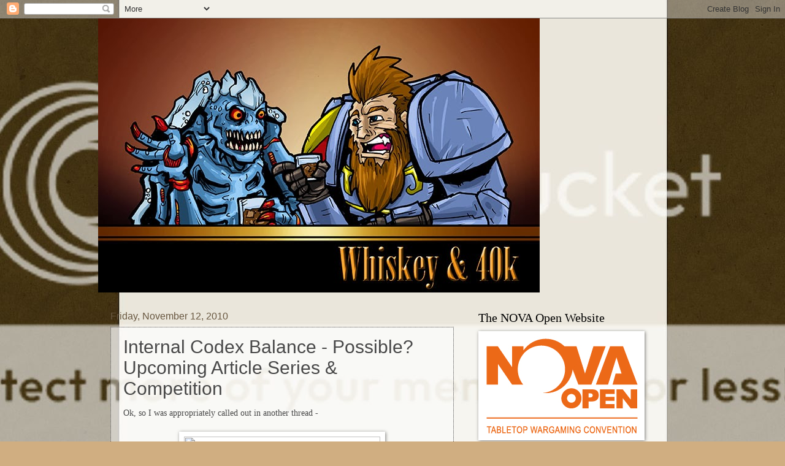

--- FILE ---
content_type: text/html; charset=UTF-8
request_url: https://whiskey40k.blogspot.com/2010/11/internal-codex-balance-possible.html
body_size: 21044
content:
<!DOCTYPE html>
<html class='v2' dir='ltr' lang='en'>
<head>
<link href='https://www.blogger.com/static/v1/widgets/335934321-css_bundle_v2.css' rel='stylesheet' type='text/css'/>
<meta content='width=1100' name='viewport'/>
<meta content='text/html; charset=UTF-8' http-equiv='Content-Type'/>
<meta content='blogger' name='generator'/>
<link href='https://whiskey40k.blogspot.com/favicon.ico' rel='icon' type='image/x-icon'/>
<link href='http://whiskey40k.blogspot.com/2010/11/internal-codex-balance-possible.html' rel='canonical'/>
<link rel="alternate" type="application/atom+xml" title="Whiskey &amp; 40k - Atom" href="https://whiskey40k.blogspot.com/feeds/posts/default" />
<link rel="alternate" type="application/rss+xml" title="Whiskey &amp; 40k - RSS" href="https://whiskey40k.blogspot.com/feeds/posts/default?alt=rss" />
<link rel="service.post" type="application/atom+xml" title="Whiskey &amp; 40k - Atom" href="https://www.blogger.com/feeds/388453741033869908/posts/default" />

<link rel="alternate" type="application/atom+xml" title="Whiskey &amp; 40k - Atom" href="https://whiskey40k.blogspot.com/feeds/4833306981824934746/comments/default" />
<!--Can't find substitution for tag [blog.ieCssRetrofitLinks]-->
<link href='http://manzine.org/wp-content/uploads/homebrew-beer.jpg' rel='image_src'/>
<meta content='http://whiskey40k.blogspot.com/2010/11/internal-codex-balance-possible.html' property='og:url'/>
<meta content='Internal Codex Balance - Possible?  Upcoming Article Series &amp; Competition' property='og:title'/>
<meta content='Ok, so I was appropriately called out in another thread -     Kevin Nash said:   I challenge anyone to take a codex, like CSM for example an...' property='og:description'/>
<meta content='https://lh3.googleusercontent.com/blogger_img_proxy/AEn0k_uibqxM4dq0Ty682LPKC85gzL_lb2yccnMZRMNAsWKWQ4yEKOiwfz29zHufdVheI-EupXZdrLRTtkjoSYyuYkhN4iV3sFhfVHBlhAQXtiT4EXwS3px-dm15NQ=w1200-h630-p-k-no-nu' property='og:image'/>
<title>Whiskey &amp; 40k: Internal Codex Balance - Possible?  Upcoming Article Series & Competition</title>
<style type='text/css'>@font-face{font-family:'Allerta';font-style:normal;font-weight:400;font-display:swap;src:url(//fonts.gstatic.com/s/allerta/v19/TwMO-IAHRlkbx940YnYXSCiN9uc.woff2)format('woff2');unicode-range:U+0000-00FF,U+0131,U+0152-0153,U+02BB-02BC,U+02C6,U+02DA,U+02DC,U+0304,U+0308,U+0329,U+2000-206F,U+20AC,U+2122,U+2191,U+2193,U+2212,U+2215,U+FEFF,U+FFFD;}</style>
<style id='page-skin-1' type='text/css'><!--
/*
-----------------------------------------------
Blogger Template Style
Name:     Watermark
Designer: Blogger
URL:      www.blogger.com
----------------------------------------------- */
/* Use this with templates/1ktemplate-*.html */
/* Content
----------------------------------------------- */
body {
font: normal normal 14px 'Times New Roman', Times, FreeSerif, serif;
color: #484848;
background: #d0ae81 url(//themes.googleusercontent.com/image?id=1NpSBV_6Ldmxs4rsbCFvIwpxIqy6JGxU2pqvYXeKcMMtCLFP-uyDsOo2joHu3kH0nqVKA) repeat fixed top center /* Credit: bopshops (http://www.istockphoto.com/googleimages.php?id=9756086&platform=blogger) */;
}
html body .content-outer {
min-width: 0;
max-width: 100%;
width: 100%;
}
.content-outer {
font-size: 92%;
}
a:link {
text-decoration:none;
color: #685740;
}
a:visited {
text-decoration:none;
color: #806e00;
}
a:hover {
text-decoration:underline;
color: #ff1709;
}
.body-fauxcolumns .cap-top {
margin-top: 30px;
background: transparent none no-repeat scroll center center;
height: 121px;
}
.content-inner {
padding: 0;
}
/* Header
----------------------------------------------- */
.header-inner .Header .titlewrapper,
.header-inner .Header .descriptionwrapper {
padding-left: 20px;
padding-right: 20px;
}
.Header h1 {
font: normal normal 60px Allerta;
color: #685740;
text-shadow: 2px 2px rgba(0, 0, 0, .1);
}
.Header h1 a {
color: #685740;
}
.Header .description {
font-size: 140%;
color: #000000;
}
/* Tabs
----------------------------------------------- */
.tabs-inner .section {
margin: 0 20px;
}
.tabs-inner .PageList, .tabs-inner .LinkList, .tabs-inner .Labels {
margin-left: -11px;
margin-right: -11px;
background-color: transparent;
border-top: 0 solid #ffffff;
border-bottom: 0 solid #ffffff;
-moz-box-shadow: 0 0 0 rgba(0, 0, 0, .3);
-webkit-box-shadow: 0 0 0 rgba(0, 0, 0, .3);
-goog-ms-box-shadow: 0 0 0 rgba(0, 0, 0, .3);
box-shadow: 0 0 0 rgba(0, 0, 0, .3);
}
.tabs-inner .PageList .widget-content,
.tabs-inner .LinkList .widget-content,
.tabs-inner .Labels .widget-content {
margin: -3px -11px;
background: transparent none  no-repeat scroll right;
}
.tabs-inner .widget ul {
padding: 2px 25px;
max-height: 34px;
background: transparent none no-repeat scroll left;
}
.tabs-inner .widget li {
border: none;
}
.tabs-inner .widget li a {
display: inline-block;
padding: .25em 1em;
font: normal normal 20px Georgia, Utopia, 'Palatino Linotype', Palatino, serif;
color: #cc3300;
border-right: 1px solid #c0a154;
}
.tabs-inner .widget li:first-child a {
border-left: 1px solid #c0a154;
}
.tabs-inner .widget li.selected a, .tabs-inner .widget li a:hover {
color: #000000;
}
/* Headings
----------------------------------------------- */
h2 {
font: normal normal 20px 'Times New Roman', Times, FreeSerif, serif;
color: #000000;
margin: 0 0 .5em;
}
h2.date-header {
font: normal normal 16px Arial, Tahoma, Helvetica, FreeSans, sans-serif;
color: #685740;
}
/* Main
----------------------------------------------- */
.main-inner .column-center-inner,
.main-inner .column-left-inner,
.main-inner .column-right-inner {
padding: 0 5px;
}
.main-outer {
margin-top: 0;
background: transparent none no-repeat scroll top left;
}
.main-inner {
padding-top: 30px;
}
.main-cap-top {
position: relative;
}
.main-cap-top .cap-right {
position: absolute;
height: 0;
width: 100%;
bottom: 0;
background: transparent none repeat-x scroll bottom center;
}
.main-cap-top .cap-left {
position: absolute;
height: 245px;
width: 280px;
right: 0;
bottom: 0;
background: transparent none no-repeat scroll bottom left;
}
/* Posts
----------------------------------------------- */
.post-outer {
padding: 15px 20px;
margin: 0 0 25px;
background: transparent url(https://resources.blogblog.com/blogblog/data/1kt/watermark/post_background_birds.png) repeat scroll top left;
_background-image: none;
border: dotted 1px #484848;
-moz-box-shadow: 0 0 0 rgba(0, 0, 0, .1);
-webkit-box-shadow: 0 0 0 rgba(0, 0, 0, .1);
-goog-ms-box-shadow: 0 0 0 rgba(0, 0, 0, .1);
box-shadow: 0 0 0 rgba(0, 0, 0, .1);
}
h3.post-title {
font: normal normal 30px 'Trebuchet MS', Trebuchet, sans-serif;
margin: 0;
}
.comments h4 {
font: normal normal 30px 'Trebuchet MS', Trebuchet, sans-serif;
margin: 1em 0 0;
}
.post-body {
font-size: 105%;
line-height: 1.5;
position: relative;
}
.post-header {
margin: 0 0 1em;
color: #a07259;
}
.post-footer {
margin: 10px 0 0;
padding: 10px 0 0;
color: #a07259;
border-top: dashed 1px #7c7c7c;
}
#blog-pager {
font-size: 140%
}
#comments .comment-author {
padding-top: 1.5em;
border-top: dashed 1px #7c7c7c;
background-position: 0 1.5em;
}
#comments .comment-author:first-child {
padding-top: 0;
border-top: none;
}
.avatar-image-container {
margin: .2em 0 0;
}
/* Comments
----------------------------------------------- */
.comments .comments-content .icon.blog-author {
background-repeat: no-repeat;
background-image: url([data-uri]);
}
.comments .comments-content .loadmore a {
border-top: 1px solid #7c7c7c;
border-bottom: 1px solid #7c7c7c;
}
.comments .continue {
border-top: 2px solid #7c7c7c;
}
/* Widgets
----------------------------------------------- */
.widget ul, .widget #ArchiveList ul.flat {
padding: 0;
list-style: none;
}
.widget ul li, .widget #ArchiveList ul.flat li {
padding: .35em 0;
text-indent: 0;
border-top: dashed 1px #7c7c7c;
}
.widget ul li:first-child, .widget #ArchiveList ul.flat li:first-child {
border-top: none;
}
.widget .post-body ul {
list-style: disc;
}
.widget .post-body ul li {
border: none;
}
.widget .zippy {
color: #7c7c7c;
}
.post-body img, .post-body .tr-caption-container, .Profile img, .Image img,
.BlogList .item-thumbnail img {
padding: 5px;
background: #fff;
-moz-box-shadow: 1px 1px 5px rgba(0, 0, 0, .5);
-webkit-box-shadow: 1px 1px 5px rgba(0, 0, 0, .5);
-goog-ms-box-shadow: 1px 1px 5px rgba(0, 0, 0, .5);
box-shadow: 1px 1px 5px rgba(0, 0, 0, .5);
}
.post-body img, .post-body .tr-caption-container {
padding: 8px;
}
.post-body .tr-caption-container {
color: #333333;
}
.post-body .tr-caption-container img {
padding: 0;
background: transparent;
border: none;
-moz-box-shadow: 0 0 0 rgba(0, 0, 0, .1);
-webkit-box-shadow: 0 0 0 rgba(0, 0, 0, .1);
-goog-ms-box-shadow: 0 0 0 rgba(0, 0, 0, .1);
box-shadow: 0 0 0 rgba(0, 0, 0, .1);
}
/* Footer
----------------------------------------------- */
.footer-outer {
color:#cdb69c;
background: #800012 url(https://resources.blogblog.com/blogblog/data/1kt/watermark/body_background_navigator.png) repeat scroll top left;
}
.footer-outer a {
color: #ff635a;
}
.footer-outer a:visited {
color: #de433a;
}
.footer-outer a:hover {
color: #ff897b;
}
.footer-outer .widget h2 {
color: #eed7bd;
}
/* Mobile
----------------------------------------------- */
body.mobile  {
background-size: 100% auto;
}
.mobile .body-fauxcolumn-outer {
background: transparent none repeat scroll top left;
}
html .mobile .mobile-date-outer {
border-bottom: none;
background: transparent url(https://resources.blogblog.com/blogblog/data/1kt/watermark/post_background_birds.png) repeat scroll top left;
_background-image: none;
margin-bottom: 10px;
}
.mobile .main-inner .date-outer {
padding: 0;
}
.mobile .main-inner .date-header {
margin: 10px;
}
.mobile .main-cap-top {
z-index: -1;
}
.mobile .content-outer {
font-size: 100%;
}
.mobile .post-outer {
padding: 10px;
}
.mobile .main-cap-top .cap-left {
background: transparent none no-repeat scroll bottom left;
}
.mobile .body-fauxcolumns .cap-top {
margin: 0;
}
.mobile-link-button {
background: transparent url(https://resources.blogblog.com/blogblog/data/1kt/watermark/post_background_birds.png) repeat scroll top left;
}
.mobile-link-button a:link, .mobile-link-button a:visited {
color: #685740;
}
.mobile-index-date .date-header {
color: #685740;
}
.mobile-index-contents {
color: #484848;
}
.mobile .tabs-inner .section {
margin: 0;
}
.mobile .tabs-inner .PageList {
margin-left: 0;
margin-right: 0;
}
.mobile .tabs-inner .PageList .widget-content {
margin: 0;
color: #000000;
background: transparent url(https://resources.blogblog.com/blogblog/data/1kt/watermark/post_background_birds.png) repeat scroll top left;
}
.mobile .tabs-inner .PageList .widget-content .pagelist-arrow {
border-left: 1px solid #c0a154;
}

--></style>
<style id='template-skin-1' type='text/css'><!--
body {
min-width: 960px;
}
.content-outer, .content-fauxcolumn-outer, .region-inner {
min-width: 960px;
max-width: 960px;
_width: 960px;
}
.main-inner .columns {
padding-left: 0px;
padding-right: 360px;
}
.main-inner .fauxcolumn-center-outer {
left: 0px;
right: 360px;
/* IE6 does not respect left and right together */
_width: expression(this.parentNode.offsetWidth -
parseInt("0px") -
parseInt("360px") + 'px');
}
.main-inner .fauxcolumn-left-outer {
width: 0px;
}
.main-inner .fauxcolumn-right-outer {
width: 360px;
}
.main-inner .column-left-outer {
width: 0px;
right: 100%;
margin-left: -0px;
}
.main-inner .column-right-outer {
width: 360px;
margin-right: -360px;
}
#layout {
min-width: 0;
}
#layout .content-outer {
min-width: 0;
width: 800px;
}
#layout .region-inner {
min-width: 0;
width: auto;
}
body#layout div.add_widget {
padding: 8px;
}
body#layout div.add_widget a {
margin-left: 32px;
}
--></style>
<style>
    body {background-image:url(\/\/themes.googleusercontent.com\/image?id=1NpSBV_6Ldmxs4rsbCFvIwpxIqy6JGxU2pqvYXeKcMMtCLFP-uyDsOo2joHu3kH0nqVKA);}
    
@media (max-width: 200px) { body {background-image:url(\/\/themes.googleusercontent.com\/image?id=1NpSBV_6Ldmxs4rsbCFvIwpxIqy6JGxU2pqvYXeKcMMtCLFP-uyDsOo2joHu3kH0nqVKA&options=w200);}}
@media (max-width: 400px) and (min-width: 201px) { body {background-image:url(\/\/themes.googleusercontent.com\/image?id=1NpSBV_6Ldmxs4rsbCFvIwpxIqy6JGxU2pqvYXeKcMMtCLFP-uyDsOo2joHu3kH0nqVKA&options=w400);}}
@media (max-width: 800px) and (min-width: 401px) { body {background-image:url(\/\/themes.googleusercontent.com\/image?id=1NpSBV_6Ldmxs4rsbCFvIwpxIqy6JGxU2pqvYXeKcMMtCLFP-uyDsOo2joHu3kH0nqVKA&options=w800);}}
@media (max-width: 1200px) and (min-width: 801px) { body {background-image:url(\/\/themes.googleusercontent.com\/image?id=1NpSBV_6Ldmxs4rsbCFvIwpxIqy6JGxU2pqvYXeKcMMtCLFP-uyDsOo2joHu3kH0nqVKA&options=w1200);}}
/* Last tag covers anything over one higher than the previous max-size cap. */
@media (min-width: 1201px) { body {background-image:url(\/\/themes.googleusercontent.com\/image?id=1NpSBV_6Ldmxs4rsbCFvIwpxIqy6JGxU2pqvYXeKcMMtCLFP-uyDsOo2joHu3kH0nqVKA&options=w1600);}}
  </style>
<link href='https://www.blogger.com/dyn-css/authorization.css?targetBlogID=388453741033869908&amp;zx=7140094b-3f47-4655-bec0-ade21e01b70f' media='none' onload='if(media!=&#39;all&#39;)media=&#39;all&#39;' rel='stylesheet'/><noscript><link href='https://www.blogger.com/dyn-css/authorization.css?targetBlogID=388453741033869908&amp;zx=7140094b-3f47-4655-bec0-ade21e01b70f' rel='stylesheet'/></noscript>
<meta name='google-adsense-platform-account' content='ca-host-pub-1556223355139109'/>
<meta name='google-adsense-platform-domain' content='blogspot.com'/>

</head>
<body class='loading variant-birds'>
<div class='navbar section' id='navbar' name='Navbar'><div class='widget Navbar' data-version='1' id='Navbar1'><script type="text/javascript">
    function setAttributeOnload(object, attribute, val) {
      if(window.addEventListener) {
        window.addEventListener('load',
          function(){ object[attribute] = val; }, false);
      } else {
        window.attachEvent('onload', function(){ object[attribute] = val; });
      }
    }
  </script>
<div id="navbar-iframe-container"></div>
<script type="text/javascript" src="https://apis.google.com/js/platform.js"></script>
<script type="text/javascript">
      gapi.load("gapi.iframes:gapi.iframes.style.bubble", function() {
        if (gapi.iframes && gapi.iframes.getContext) {
          gapi.iframes.getContext().openChild({
              url: 'https://www.blogger.com/navbar/388453741033869908?po\x3d4833306981824934746\x26origin\x3dhttps://whiskey40k.blogspot.com',
              where: document.getElementById("navbar-iframe-container"),
              id: "navbar-iframe"
          });
        }
      });
    </script><script type="text/javascript">
(function() {
var script = document.createElement('script');
script.type = 'text/javascript';
script.src = '//pagead2.googlesyndication.com/pagead/js/google_top_exp.js';
var head = document.getElementsByTagName('head')[0];
if (head) {
head.appendChild(script);
}})();
</script>
</div></div>
<div class='body-fauxcolumns'>
<div class='fauxcolumn-outer body-fauxcolumn-outer'>
<div class='cap-top'>
<div class='cap-left'></div>
<div class='cap-right'></div>
</div>
<div class='fauxborder-left'>
<div class='fauxborder-right'></div>
<div class='fauxcolumn-inner'>
</div>
</div>
<div class='cap-bottom'>
<div class='cap-left'></div>
<div class='cap-right'></div>
</div>
</div>
</div>
<div class='content'>
<div class='content-fauxcolumns'>
<div class='fauxcolumn-outer content-fauxcolumn-outer'>
<div class='cap-top'>
<div class='cap-left'></div>
<div class='cap-right'></div>
</div>
<div class='fauxborder-left'>
<div class='fauxborder-right'></div>
<div class='fauxcolumn-inner'>
</div>
</div>
<div class='cap-bottom'>
<div class='cap-left'></div>
<div class='cap-right'></div>
</div>
</div>
</div>
<div class='content-outer'>
<div class='content-cap-top cap-top'>
<div class='cap-left'></div>
<div class='cap-right'></div>
</div>
<div class='fauxborder-left content-fauxborder-left'>
<div class='fauxborder-right content-fauxborder-right'></div>
<div class='content-inner'>
<header>
<div class='header-outer'>
<div class='header-cap-top cap-top'>
<div class='cap-left'></div>
<div class='cap-right'></div>
</div>
<div class='fauxborder-left header-fauxborder-left'>
<div class='fauxborder-right header-fauxborder-right'></div>
<div class='region-inner header-inner'>
<div class='header section' id='header' name='Header'><div class='widget Header' data-version='1' id='Header1'>
<div id='header-inner'>
<a href='https://whiskey40k.blogspot.com/' style='display: block'>
<img alt='Whiskey &amp; 40k' height='447px; ' id='Header1_headerimg' src='https://blogger.googleusercontent.com/img/b/R29vZ2xl/AVvXsEiqfAnKsa-6jBAiTKL0sqpP7-PcSBlYl61WdTusPn2IPBPN25K1TAAuvf9ZSTHpf45l6jAayMiV4TUBd25Hf4M-Wg7tp68C6yIhyxMwvhvl19YYLrHIlNNeJQZtmluOWp4VK2DOG8yobaJV/s1600/whiskey.40k.01.jpg' style='display: block' width='720px; '/>
</a>
</div>
</div></div>
</div>
</div>
<div class='header-cap-bottom cap-bottom'>
<div class='cap-left'></div>
<div class='cap-right'></div>
</div>
</div>
</header>
<div class='tabs-outer'>
<div class='tabs-cap-top cap-top'>
<div class='cap-left'></div>
<div class='cap-right'></div>
</div>
<div class='fauxborder-left tabs-fauxborder-left'>
<div class='fauxborder-right tabs-fauxborder-right'></div>
<div class='region-inner tabs-inner'>
<div class='tabs no-items section' id='crosscol' name='Cross-Column'></div>
<div class='tabs no-items section' id='crosscol-overflow' name='Cross-Column 2'></div>
</div>
</div>
<div class='tabs-cap-bottom cap-bottom'>
<div class='cap-left'></div>
<div class='cap-right'></div>
</div>
</div>
<div class='main-outer'>
<div class='main-cap-top cap-top'>
<div class='cap-left'></div>
<div class='cap-right'></div>
</div>
<div class='fauxborder-left main-fauxborder-left'>
<div class='fauxborder-right main-fauxborder-right'></div>
<div class='region-inner main-inner'>
<div class='columns fauxcolumns'>
<div class='fauxcolumn-outer fauxcolumn-center-outer'>
<div class='cap-top'>
<div class='cap-left'></div>
<div class='cap-right'></div>
</div>
<div class='fauxborder-left'>
<div class='fauxborder-right'></div>
<div class='fauxcolumn-inner'>
</div>
</div>
<div class='cap-bottom'>
<div class='cap-left'></div>
<div class='cap-right'></div>
</div>
</div>
<div class='fauxcolumn-outer fauxcolumn-left-outer'>
<div class='cap-top'>
<div class='cap-left'></div>
<div class='cap-right'></div>
</div>
<div class='fauxborder-left'>
<div class='fauxborder-right'></div>
<div class='fauxcolumn-inner'>
</div>
</div>
<div class='cap-bottom'>
<div class='cap-left'></div>
<div class='cap-right'></div>
</div>
</div>
<div class='fauxcolumn-outer fauxcolumn-right-outer'>
<div class='cap-top'>
<div class='cap-left'></div>
<div class='cap-right'></div>
</div>
<div class='fauxborder-left'>
<div class='fauxborder-right'></div>
<div class='fauxcolumn-inner'>
</div>
</div>
<div class='cap-bottom'>
<div class='cap-left'></div>
<div class='cap-right'></div>
</div>
</div>
<!-- corrects IE6 width calculation -->
<div class='columns-inner'>
<div class='column-center-outer'>
<div class='column-center-inner'>
<div class='main section' id='main' name='Main'><div class='widget Blog' data-version='1' id='Blog1'>
<div class='blog-posts hfeed'>

          <div class="date-outer">
        
<h2 class='date-header'><span>Friday, November 12, 2010</span></h2>

          <div class="date-posts">
        
<div class='post-outer'>
<div class='post hentry uncustomized-post-template' itemprop='blogPost' itemscope='itemscope' itemtype='http://schema.org/BlogPosting'>
<meta content='http://manzine.org/wp-content/uploads/homebrew-beer.jpg' itemprop='image_url'/>
<meta content='388453741033869908' itemprop='blogId'/>
<meta content='4833306981824934746' itemprop='postId'/>
<a name='4833306981824934746'></a>
<h3 class='post-title entry-title' itemprop='name'>
Internal Codex Balance - Possible?  Upcoming Article Series & Competition
</h3>
<div class='post-header'>
<div class='post-header-line-1'></div>
</div>
<div class='post-body entry-content' id='post-body-4833306981824934746' itemprop='description articleBody'>
Ok, so I was appropriately called out in another thread - <br />
<br />
<div class="separator" style="clear: both; text-align: center;"><a href="http://manzine.org/wp-content/uploads/homebrew-beer.jpg" imageanchor="1" style="margin-left: 1em; margin-right: 1em;"><img border="0" height="269" src="https://lh3.googleusercontent.com/blogger_img_proxy/AEn0k_uibqxM4dq0Ty682LPKC85gzL_lb2yccnMZRMNAsWKWQ4yEKOiwfz29zHufdVheI-EupXZdrLRTtkjoSYyuYkhN4iV3sFhfVHBlhAQXtiT4EXwS3px-dm15NQ=s0-d" width="320"></a></div><br />
<br />
<u><b>Kevin Nash said:</b></u><br />
<br />
<blockquote><i>I challenge anyone to take a codex, like CSM for example and make all of  their troop choices equally competitive in any meta-game  simultaneously.  They aren't allowed to be the same unit with different  fluff either. They must be distinct.  I posit it's impossible to do  that.  What you'll wind up with is a good unit, a couple specialty units  that probably aren't as good all around or good in a specific role  (please see scout marines) and you'll end up with some units that are  just weaker.  To buff one will weaken the other. </i></blockquote><br />
G Red then said:<br />
<br />
<blockquote><i>Now Mike, not a temptation but rather a challenge: (I thought the  language I used was a bit too confrontational to be viewed as tempting.   Looks like I need a better editor too.) Design a game engine, or at  least the outline of one.  Don't need to do an entire game.  I would be  curious to see how a power gamer would built such a thing.  No  boundaries except:  Plays in ~2 hours, uses 40-50 miniatures (28mm-32mm  on 30mm bases, the current standard, but you can go old school w/ 25mm  bases), and measured in inches. (not cm).  Type of dice used, etc. are  all up to you.  Present it in a multi-part blog post.  You'll get alot  of response from the commentariat.  Look at how many have commented  here.  We all know that GW is not going to change. </i></blockquote><br />
So, first off - I'm not going to be posting a brand new game system in a multi-part blog post at this time.&nbsp; That's not to say I, like many gamers, don't have ideas about what a good one would be ... but that's a bit of an ambitious start point if we're trying to prove that you can build internal codex balance on an all-units basis without simply homogenizing different models with more or less identical rules.<br />
<br />
So, there are a couple of key things here, and we'll see them pan out.<br />
<br />
First - You can't take any single unit in a vacuum, nor can you take a FOC in a vacuum - take Chaos Space Marines; there are some things you could change about the way the cult marines worked, but they wouldn't necessarily make them all cross-competitive and still different unless the designer considered the impact of the REST of the FOC on them at a certain points level or levels.<br />
<br />
So keep that in mind as we go through things - but here's what we're going to do.<br />
I'm going to post a "re-tool" of a codex - Chaos Space Marines.&nbsp; I may post it in a series of articles, FOC by FOC, or the entire thing all at once.&nbsp; Suffice to say, I want your input and feedback, but I want it in the realm of building up lists, and vassal or playtesting them ... as well as "knee-jerk" reactions.&nbsp; Understand that I won't be doing this off the cuff - that I've playtested what I'll post, via vassal and with actual opponents.<br />
<br />
The goal here is NOT to create a homebrew ruleset of 40k for people to run about and play with, or to play with at the NOVA, or anything of the sort, but to provide an illustrative example (and series of discussable topics) for players to see that you can indeed balance units against each other in a dex, make every unit a worthy and fully competitive selection in certain builds, and in the process create a codex approach that de-emphasizes dividing lines between players who want to be able to field a variety of units they find cool, and players that currently spam the "good" units while eschewing the "bad" ones in any given codex.<br />
<br />
I'll be posting the first post up in this series later today, for feedback and input.&nbsp; Chances are it will be a full re-written dex, FIRST CUT - for input and alteration from you the readership.&nbsp; It will also likely be accompanied by sample army lists identifying the ability to field competitive lists with a wide variety of units, both spamming various competing units within each FOC, and mix-matching them.<br />
<br />
I'll be balancing this at the 1,500 - 2,000 point levels; both because it's fairly common in the US scene, and because it's what we play with most often around here. <br />
<br />
Should be a bit of a change of pace as well ... but here's the little carrot on a stick.&nbsp; I'll be working a competition for free NOVA Open 2011 weekend badges into this; no deets yet, we'll work those out as the series becomes more concrete.<br />
<br />
&nbsp;- Mike
<div style='clear: both;'></div>
</div>
<div class='post-footer'>
<div class='post-footer-line post-footer-line-1'>
<span class='post-author vcard'>
Posted by
<span class='fn' itemprop='author' itemscope='itemscope' itemtype='http://schema.org/Person'>
<meta content='https://www.blogger.com/profile/00818846784767602047' itemprop='url'/>
<a class='g-profile' href='https://www.blogger.com/profile/00818846784767602047' rel='author' title='author profile'>
<span itemprop='name'>Mike Brandt; mvbrandt@gmail</span>
</a>
</span>
</span>
<span class='post-timestamp'>
at
<meta content='http://whiskey40k.blogspot.com/2010/11/internal-codex-balance-possible.html' itemprop='url'/>
<a class='timestamp-link' href='https://whiskey40k.blogspot.com/2010/11/internal-codex-balance-possible.html' rel='bookmark' title='permanent link'><abbr class='published' itemprop='datePublished' title='2010-11-12T07:36:00-08:00'>7:36&#8239;AM</abbr></a>
</span>
<span class='post-comment-link'>
</span>
<span class='post-icons'>
<span class='item-control blog-admin pid-66620036'>
<a href='https://www.blogger.com/post-edit.g?blogID=388453741033869908&postID=4833306981824934746&from=pencil' title='Edit Post'>
<img alt='' class='icon-action' height='18' src='https://resources.blogblog.com/img/icon18_edit_allbkg.gif' width='18'/>
</a>
</span>
</span>
<div class='post-share-buttons goog-inline-block'>
</div>
</div>
<div class='post-footer-line post-footer-line-2'>
<span class='post-labels'>
</span>
</div>
<div class='post-footer-line post-footer-line-3'>
<span class='post-location'>
</span>
</div>
</div>
</div>
<div class='comments' id='comments'>
<a name='comments'></a>
<h4>3 comments:</h4>
<div class='comments-content'>
<script async='async' src='' type='text/javascript'></script>
<script type='text/javascript'>
    (function() {
      var items = null;
      var msgs = null;
      var config = {};

// <![CDATA[
      var cursor = null;
      if (items && items.length > 0) {
        cursor = parseInt(items[items.length - 1].timestamp) + 1;
      }

      var bodyFromEntry = function(entry) {
        var text = (entry &&
                    ((entry.content && entry.content.$t) ||
                     (entry.summary && entry.summary.$t))) ||
            '';
        if (entry && entry.gd$extendedProperty) {
          for (var k in entry.gd$extendedProperty) {
            if (entry.gd$extendedProperty[k].name == 'blogger.contentRemoved') {
              return '<span class="deleted-comment">' + text + '</span>';
            }
          }
        }
        return text;
      }

      var parse = function(data) {
        cursor = null;
        var comments = [];
        if (data && data.feed && data.feed.entry) {
          for (var i = 0, entry; entry = data.feed.entry[i]; i++) {
            var comment = {};
            // comment ID, parsed out of the original id format
            var id = /blog-(\d+).post-(\d+)/.exec(entry.id.$t);
            comment.id = id ? id[2] : null;
            comment.body = bodyFromEntry(entry);
            comment.timestamp = Date.parse(entry.published.$t) + '';
            if (entry.author && entry.author.constructor === Array) {
              var auth = entry.author[0];
              if (auth) {
                comment.author = {
                  name: (auth.name ? auth.name.$t : undefined),
                  profileUrl: (auth.uri ? auth.uri.$t : undefined),
                  avatarUrl: (auth.gd$image ? auth.gd$image.src : undefined)
                };
              }
            }
            if (entry.link) {
              if (entry.link[2]) {
                comment.link = comment.permalink = entry.link[2].href;
              }
              if (entry.link[3]) {
                var pid = /.*comments\/default\/(\d+)\?.*/.exec(entry.link[3].href);
                if (pid && pid[1]) {
                  comment.parentId = pid[1];
                }
              }
            }
            comment.deleteclass = 'item-control blog-admin';
            if (entry.gd$extendedProperty) {
              for (var k in entry.gd$extendedProperty) {
                if (entry.gd$extendedProperty[k].name == 'blogger.itemClass') {
                  comment.deleteclass += ' ' + entry.gd$extendedProperty[k].value;
                } else if (entry.gd$extendedProperty[k].name == 'blogger.displayTime') {
                  comment.displayTime = entry.gd$extendedProperty[k].value;
                }
              }
            }
            comments.push(comment);
          }
        }
        return comments;
      };

      var paginator = function(callback) {
        if (hasMore()) {
          var url = config.feed + '?alt=json&v=2&orderby=published&reverse=false&max-results=50';
          if (cursor) {
            url += '&published-min=' + new Date(cursor).toISOString();
          }
          window.bloggercomments = function(data) {
            var parsed = parse(data);
            cursor = parsed.length < 50 ? null
                : parseInt(parsed[parsed.length - 1].timestamp) + 1
            callback(parsed);
            window.bloggercomments = null;
          }
          url += '&callback=bloggercomments';
          var script = document.createElement('script');
          script.type = 'text/javascript';
          script.src = url;
          document.getElementsByTagName('head')[0].appendChild(script);
        }
      };
      var hasMore = function() {
        return !!cursor;
      };
      var getMeta = function(key, comment) {
        if ('iswriter' == key) {
          var matches = !!comment.author
              && comment.author.name == config.authorName
              && comment.author.profileUrl == config.authorUrl;
          return matches ? 'true' : '';
        } else if ('deletelink' == key) {
          return config.baseUri + '/comment/delete/'
               + config.blogId + '/' + comment.id;
        } else if ('deleteclass' == key) {
          return comment.deleteclass;
        }
        return '';
      };

      var replybox = null;
      var replyUrlParts = null;
      var replyParent = undefined;

      var onReply = function(commentId, domId) {
        if (replybox == null) {
          // lazily cache replybox, and adjust to suit this style:
          replybox = document.getElementById('comment-editor');
          if (replybox != null) {
            replybox.height = '250px';
            replybox.style.display = 'block';
            replyUrlParts = replybox.src.split('#');
          }
        }
        if (replybox && (commentId !== replyParent)) {
          replybox.src = '';
          document.getElementById(domId).insertBefore(replybox, null);
          replybox.src = replyUrlParts[0]
              + (commentId ? '&parentID=' + commentId : '')
              + '#' + replyUrlParts[1];
          replyParent = commentId;
        }
      };

      var hash = (window.location.hash || '#').substring(1);
      var startThread, targetComment;
      if (/^comment-form_/.test(hash)) {
        startThread = hash.substring('comment-form_'.length);
      } else if (/^c[0-9]+$/.test(hash)) {
        targetComment = hash.substring(1);
      }

      // Configure commenting API:
      var configJso = {
        'maxDepth': config.maxThreadDepth
      };
      var provider = {
        'id': config.postId,
        'data': items,
        'loadNext': paginator,
        'hasMore': hasMore,
        'getMeta': getMeta,
        'onReply': onReply,
        'rendered': true,
        'initComment': targetComment,
        'initReplyThread': startThread,
        'config': configJso,
        'messages': msgs
      };

      var render = function() {
        if (window.goog && window.goog.comments) {
          var holder = document.getElementById('comment-holder');
          window.goog.comments.render(holder, provider);
        }
      };

      // render now, or queue to render when library loads:
      if (window.goog && window.goog.comments) {
        render();
      } else {
        window.goog = window.goog || {};
        window.goog.comments = window.goog.comments || {};
        window.goog.comments.loadQueue = window.goog.comments.loadQueue || [];
        window.goog.comments.loadQueue.push(render);
      }
    })();
// ]]>
  </script>
<div id='comment-holder'>
<div class="comment-thread toplevel-thread"><ol id="top-ra"><li class="comment" id="c2698059960240468411"><div class="avatar-image-container"><img src="//blogger.googleusercontent.com/img/b/R29vZ2xl/AVvXsEgmeFySWnJelPljMSBIfT72yzWQpwk9qmrErQADGu4eWUaHAUu0c2J0kZ_3AGk9IXoc7YuziZDOJqSDZwmb-_vThQWR9EoxwVfZQTBXcF_-0Tjnm3krl4EacLTwWikNNA/s45-c/ps.uvqznvyg.170x170-75.jpg" alt=""/></div><div class="comment-block"><div class="comment-header"><cite class="user"><a href="https://www.blogger.com/profile/07650727851487045304" rel="nofollow">Neil Gilstrap</a></cite><span class="icon user "></span><span class="datetime secondary-text"><a rel="nofollow" href="https://whiskey40k.blogspot.com/2010/11/internal-codex-balance-possible.html?showComment=1289578161760#c2698059960240468411">November 12, 2010 at 8:09&#8239;AM</a></span></div><p class="comment-content">Chomping at the bit to see this. :)</p><span class="comment-actions secondary-text"><a class="comment-reply" target="_self" data-comment-id="2698059960240468411">Reply</a><span class="item-control blog-admin blog-admin pid-864818583"><a target="_self" href="https://www.blogger.com/comment/delete/388453741033869908/2698059960240468411">Delete</a></span></span></div><div class="comment-replies"><div id="c2698059960240468411-rt" class="comment-thread inline-thread hidden"><span class="thread-toggle thread-expanded"><span class="thread-arrow"></span><span class="thread-count"><a target="_self">Replies</a></span></span><ol id="c2698059960240468411-ra" class="thread-chrome thread-expanded"><div></div><div id="c2698059960240468411-continue" class="continue"><a class="comment-reply" target="_self" data-comment-id="2698059960240468411">Reply</a></div></ol></div></div><div class="comment-replybox-single" id="c2698059960240468411-ce"></div></li><li class="comment" id="c2472949431808664771"><div class="avatar-image-container"><img src="//blogger.googleusercontent.com/img/b/R29vZ2xl/AVvXsEi2YJLqdDXJilCUD4F_c81IygG-E2IeTRNCazejS1qZ1gDTmodhlG6F_O2MErS63u27KbBIpYjqHK8evX0AoxULn23Ck5bEihUT29p8rDvtFhIF9nzCRMDbjdFqdur7k2c/s45-c/crazy+me.jpg" alt=""/></div><div class="comment-block"><div class="comment-header"><cite class="user"><a href="https://www.blogger.com/profile/10363832056474538807" rel="nofollow">Big Jim</a></cite><span class="icon user "></span><span class="datetime secondary-text"><a rel="nofollow" href="https://whiskey40k.blogspot.com/2010/11/internal-codex-balance-possible.html?showComment=1289580074729#c2472949431808664771">November 12, 2010 at 8:41&#8239;AM</a></span></div><p class="comment-content">Yeah, I agree with Neil, this should be fun. Especially since I tinker with the rules for 40k all the time!<br><br>-Jim</p><span class="comment-actions secondary-text"><a class="comment-reply" target="_self" data-comment-id="2472949431808664771">Reply</a><span class="item-control blog-admin blog-admin pid-1722705457"><a target="_self" href="https://www.blogger.com/comment/delete/388453741033869908/2472949431808664771">Delete</a></span></span></div><div class="comment-replies"><div id="c2472949431808664771-rt" class="comment-thread inline-thread hidden"><span class="thread-toggle thread-expanded"><span class="thread-arrow"></span><span class="thread-count"><a target="_self">Replies</a></span></span><ol id="c2472949431808664771-ra" class="thread-chrome thread-expanded"><div></div><div id="c2472949431808664771-continue" class="continue"><a class="comment-reply" target="_self" data-comment-id="2472949431808664771">Reply</a></div></ol></div></div><div class="comment-replybox-single" id="c2472949431808664771-ce"></div></li><li class="comment" id="c2595448899462264573"><div class="avatar-image-container"><img src="//www.blogger.com/img/blogger_logo_round_35.png" alt=""/></div><div class="comment-block"><div class="comment-header"><cite class="user"><a href="https://www.blogger.com/profile/07503985277633882927" rel="nofollow">Kevin Nash</a></cite><span class="icon user "></span><span class="datetime secondary-text"><a rel="nofollow" href="https://whiskey40k.blogspot.com/2010/11/internal-codex-balance-possible.html?showComment=1289588934193#c2595448899462264573">November 12, 2010 at 11:08&#8239;AM</a></span></div><p class="comment-content">Sounds awesome Mike. I look forward to seeing it.</p><span class="comment-actions secondary-text"><a class="comment-reply" target="_self" data-comment-id="2595448899462264573">Reply</a><span class="item-control blog-admin blog-admin pid-1328830272"><a target="_self" href="https://www.blogger.com/comment/delete/388453741033869908/2595448899462264573">Delete</a></span></span></div><div class="comment-replies"><div id="c2595448899462264573-rt" class="comment-thread inline-thread hidden"><span class="thread-toggle thread-expanded"><span class="thread-arrow"></span><span class="thread-count"><a target="_self">Replies</a></span></span><ol id="c2595448899462264573-ra" class="thread-chrome thread-expanded"><div></div><div id="c2595448899462264573-continue" class="continue"><a class="comment-reply" target="_self" data-comment-id="2595448899462264573">Reply</a></div></ol></div></div><div class="comment-replybox-single" id="c2595448899462264573-ce"></div></li></ol><div id="top-continue" class="continue"><a class="comment-reply" target="_self">Add comment</a></div><div class="comment-replybox-thread" id="top-ce"></div><div class="loadmore hidden" data-post-id="4833306981824934746"><a target="_self">Load more...</a></div></div>
</div>
</div>
<p class='comment-footer'>
<div class='comment-form'>
<a name='comment-form'></a>
<p>
</p>
<a href='https://www.blogger.com/comment/frame/388453741033869908?po=4833306981824934746&hl=en&saa=85391&origin=https://whiskey40k.blogspot.com' id='comment-editor-src'></a>
<iframe allowtransparency='true' class='blogger-iframe-colorize blogger-comment-from-post' frameborder='0' height='410px' id='comment-editor' name='comment-editor' src='' width='100%'></iframe>
<script src='https://www.blogger.com/static/v1/jsbin/2830521187-comment_from_post_iframe.js' type='text/javascript'></script>
<script type='text/javascript'>
      BLOG_CMT_createIframe('https://www.blogger.com/rpc_relay.html');
    </script>
</div>
</p>
<div id='backlinks-container'>
<div id='Blog1_backlinks-container'>
</div>
</div>
</div>
</div>

        </div></div>
      
</div>
<div class='blog-pager' id='blog-pager'>
<span id='blog-pager-newer-link'>
<a class='blog-pager-newer-link' href='https://whiskey40k.blogspot.com/2010/11/internal-codex-balance-series-article-1.html' id='Blog1_blog-pager-newer-link' title='Newer Post'>Newer Post</a>
</span>
<span id='blog-pager-older-link'>
<a class='blog-pager-older-link' href='https://whiskey40k.blogspot.com/2010/11/examining-culture-gap-fun-vs.html' id='Blog1_blog-pager-older-link' title='Older Post'>Older Post</a>
</span>
<a class='home-link' href='https://whiskey40k.blogspot.com/'>Home</a>
</div>
<div class='clear'></div>
<div class='post-feeds'>
<div class='feed-links'>
Subscribe to:
<a class='feed-link' href='https://whiskey40k.blogspot.com/feeds/4833306981824934746/comments/default' target='_blank' type='application/atom+xml'>Post Comments (Atom)</a>
</div>
</div>
</div></div>
</div>
</div>
<div class='column-left-outer'>
<div class='column-left-inner'>
<aside>
</aside>
</div>
</div>
<div class='column-right-outer'>
<div class='column-right-inner'>
<aside>
<div class='sidebar section' id='sidebar-right-1'><div class='widget Image' data-version='1' id='Image2'>
<h2>The NOVA Open Website</h2>
<div class='widget-content'>
<a href='http://novaopen.com'>
<img alt='The NOVA Open Website' height='168' id='Image2_img' src='https://blogger.googleusercontent.com/img/b/R29vZ2xl/AVvXsEhVhfODGmMDOZnHSxx9g9ICzscgqzXdtrU27uWCnnhLfzyHWCjj0jR7EB88ikdSRNpqsT4Bm5P5NVkwWL2_Xk82HxpGZwtq_O4P-TEyUkZtUin-TGLazoTboFi56NVKqw-gThR7Pk0Oh-Jy/s320/nova+basic.png' width='261'/>
</a>
<br/>
<span class='caption'>Click Here for the NOVA Open Website</span>
</div>
<div class='clear'></div>
</div><div class='widget HTML' data-version='1' id='HTML2'>
<h2 class='title'>NOVA Countdown</h2>
<div class='widget-content'>
<script language="JavaScript">
TargetDate = "09/01/2016 10:00 AM";
BackColor = "#";
ForeColor = "#";
CountActive = true;
CountStepper = -1;
LeadingZero = true;
DisplayFormat = "<a href='http://www.novaopen.com' font-family: arial; font-size: 300px; text-decoration: none; color: #000000; hover: white;'><center>%%D%% Days<BR>%%H%% Hours<BR> %%M%% Minutes</center></a>";
FinishMessage = "It is finally here!";
</script>

<div style="padding-top: 25px; height: 110px; color: black; background-image: url(https://blogger.googleusercontent.com/img/b/R29vZ2xl/AVvXsEhOcibj8c-Nyp9xlGkHgrPGlaM55PdNuy9gWBMfrGMvC4ZbEiRRYS3wuwknczwKADL1X0JE0fuuU4ZACBamZiHbb6hPuVr4x6yFdLEDnvjyUJ5Gu5hR086B3r_TO_MX2S4BF-xJzIe0JqJ3/s1600/novasuperbasic.png); background-repeat: no-repeat; background-position:center;"> 
<script language="JavaScript" src="//www.kellisincock.com/js/countdown.js"></script>
</div>
</div>
<div class='clear'></div>
</div><div class='widget Followers' data-version='1' id='Followers1'>
<h2 class='title'>Readers</h2>
<div class='widget-content'>
<div id='Followers1-wrapper'>
<div style='margin-right:2px;'>
<div><script type="text/javascript" src="https://apis.google.com/js/platform.js"></script>
<div id="followers-iframe-container"></div>
<script type="text/javascript">
    window.followersIframe = null;
    function followersIframeOpen(url) {
      gapi.load("gapi.iframes", function() {
        if (gapi.iframes && gapi.iframes.getContext) {
          window.followersIframe = gapi.iframes.getContext().openChild({
            url: url,
            where: document.getElementById("followers-iframe-container"),
            messageHandlersFilter: gapi.iframes.CROSS_ORIGIN_IFRAMES_FILTER,
            messageHandlers: {
              '_ready': function(obj) {
                window.followersIframe.getIframeEl().height = obj.height;
              },
              'reset': function() {
                window.followersIframe.close();
                followersIframeOpen("https://www.blogger.com/followers/frame/388453741033869908?colors\x3dCgt0cmFuc3BhcmVudBILdHJhbnNwYXJlbnQaByM0ODQ4NDgiByM2ODU3NDAqC3RyYW5zcGFyZW50MgcjMDAwMDAwOgcjNDg0ODQ4QgcjNjg1NzQwSgcjN2M3YzdjUgcjNjg1NzQwWgt0cmFuc3BhcmVudA%3D%3D\x26pageSize\x3d21\x26hl\x3den\x26origin\x3dhttps://whiskey40k.blogspot.com");
              },
              'open': function(url) {
                window.followersIframe.close();
                followersIframeOpen(url);
              }
            }
          });
        }
      });
    }
    followersIframeOpen("https://www.blogger.com/followers/frame/388453741033869908?colors\x3dCgt0cmFuc3BhcmVudBILdHJhbnNwYXJlbnQaByM0ODQ4NDgiByM2ODU3NDAqC3RyYW5zcGFyZW50MgcjMDAwMDAwOgcjNDg0ODQ4QgcjNjg1NzQwSgcjN2M3YzdjUgcjNjg1NzQwWgt0cmFuc3BhcmVudA%3D%3D\x26pageSize\x3d21\x26hl\x3den\x26origin\x3dhttps://whiskey40k.blogspot.com");
  </script></div>
</div>
</div>
<div class='clear'></div>
</div>
</div><div class='widget BlogList' data-version='1' id='BlogList1'>
<h2 class='title'>Blogroll!</h2>
<div class='widget-content'>
<div class='blog-list-container' id='BlogList1_container'>
<ul id='BlogList1_blogs'>
<li style='display: block;'>
<div class='blog-icon'>
<img data-lateloadsrc='https://lh3.googleusercontent.com/blogger_img_proxy/AEn0k_sNcmxxOhQnnu3Mra0lu3ejUsTlk8jZBRTqg7ZTV8gG-ffUA4F55miM9OXOZhCSqLGLZZzkYoVWR64P5DVN8uaxTpEhMIpK8hLVFNOebDE=s16-w16-h16' height='16' width='16'/>
</div>
<div class='blog-content'>
<div class='blog-title'>
<a href='http://40khobbyblog.blogspot.com/' target='_blank'>
40k Hobby Blog</a>
</div>
<div class='item-content'>
<span class='item-title'>
<a href='http://40khobbyblog.blogspot.com/2025/12/krieg.html' target='_blank'>
Krieg
</a>
</span>
<div class='item-time'>
5 weeks ago
</div>
</div>
</div>
<div style='clear: both;'></div>
</li>
<li style='display: block;'>
<div class='blog-icon'>
<img data-lateloadsrc='https://lh3.googleusercontent.com/blogger_img_proxy/AEn0k_sseiX6W47aFPnH-j98goRPSUgHpLXEdRnh_Y7eh7aTRY5tTYg2NkNDAQrE-1C9cJbYcJQFvDfyw4gT3S5vfKIvO3G55ZhzHdtlSNLk=s16-w16-h16' height='16' width='16'/>
</div>
<div class='blog-content'>
<div class='blog-title'>
<a href='https://www.joesavestheday.com/' target='_blank'>
joesavestheday</a>
</div>
<div class='item-content'>
<span class='item-title'>
<a href='https://www.joesavestheday.com/2025/10/all-them-witches.html' target='_blank'>
All Them Witches
</a>
</span>
<div class='item-time'>
3 months ago
</div>
</div>
</div>
<div style='clear: both;'></div>
</li>
<li style='display: block;'>
<div class='blog-icon'>
<img data-lateloadsrc='https://lh3.googleusercontent.com/blogger_img_proxy/AEn0k_vAMUW_rMfJ7jPy4rhVQKF2k9RWYqMH2-XgG_eT0JgYs-Ps-Kq53MpOf5lNlEjTFbjI9jS9apB_tvqsT28cyNibG0mvQBv1G8U=s16-w16-h16' height='16' width='16'/>
</div>
<div class='blog-content'>
<div class='blog-title'>
<a href='http://natfka.blogspot.com/' target='_blank'>
Faeit 212: Warhammer 40k News and Rumors</a>
</div>
<div class='item-content'>
<span class='item-title'>
<a href='http://natfka.blogspot.com/2023/05/the-future-of-epic-horus-heresy-plans.html' target='_blank'>
The Future of Epic Horus Heresy Plans to reach to M41
</a>
</span>
<div class='item-time'>
2 years ago
</div>
</div>
</div>
<div style='clear: both;'></div>
</li>
<li style='display: block;'>
<div class='blog-icon'>
<img data-lateloadsrc='https://lh3.googleusercontent.com/blogger_img_proxy/AEn0k_vXkZn1Ooo0gI1dMChkt9Yo8n7mD9teSL7gVzHuIcETkf7k_dWuz9alKaxdqkPnpw=s16-w16-h16' height='16' width='16'/>
</div>
<div class='blog-content'>
<div class='blog-title'>
<a href='' target='_blank'>
3++ is the New Black</a>
</div>
<div class='item-content'>
<span class='item-title'>
<a href='https://www.3plusplus.net/2020/02/psychic-awakening-the-greater-good-tau-review/' target='_blank'>
Psychic Awakening: The Greater Good: Tau Review
</a>
</span>
<div class='item-time'>
5 years ago
</div>
</div>
</div>
<div style='clear: both;'></div>
</li>
<li style='display: block;'>
<div class='blog-icon'>
<img data-lateloadsrc='https://lh3.googleusercontent.com/blogger_img_proxy/AEn0k_v69wDgNpFJ68_W5B8s8UbemSzHiSF-LQp9E5_jpgMlhc5eWX_aS7Cgt3vx56zYvdwhyys6kCUFw7xuA5KmQRsI-LJGKQp479L43I9_u4c=s16-w16-h16' height='16' width='16'/>
</div>
<div class='blog-content'>
<div class='blog-title'>
<a href='https://theback40k.blogspot.com/' target='_blank'>
the back 40k</a>
</div>
<div class='item-content'>
<span class='item-title'>
<a href='https://theback40k.blogspot.com/2018/08/gencon-2018-photo-dump-venue-exhibits.html' target='_blank'>
Gencon 2018 Photo Dump: Venue & Exhibits
</a>
</span>
<div class='item-time'>
7 years ago
</div>
</div>
</div>
<div style='clear: both;'></div>
</li>
<li style='display: block;'>
<div class='blog-icon'>
<img data-lateloadsrc='https://lh3.googleusercontent.com/blogger_img_proxy/AEn0k_vEFk5Wg9oSRvWjMHdX96B_J3a911q3worIpX-Arsj-2aZ68uG5WhCQ4YvXSFkPNayUZf036O3zTCGSP3TGrB9k0Wvk0KNF8H4e1AaUIA=s16-w16-h16' height='16' width='16'/>
</div>
<div class='blog-content'>
<div class='blog-title'>
<a href='http://goatboy40k.blogspot.com/' target='_blank'>
Goatboy's 40k Extra Thoughts</a>
</div>
<div class='item-content'>
<span class='item-title'>
<a href='http://goatboy40k.blogspot.com/2018/07/welp-that-took-awhile.html' target='_blank'>
Welp that took awhile
</a>
</span>
<div class='item-time'>
7 years ago
</div>
</div>
</div>
<div style='clear: both;'></div>
</li>
<li style='display: block;'>
<div class='blog-icon'>
<img data-lateloadsrc='https://lh3.googleusercontent.com/blogger_img_proxy/AEn0k_uW6w6xFKhvfP9_9Hz6ZP-L10iY2VXM-69r0sf6Y-dp-VcgTMbxuEbcjQcR4jaLXYi31rpHgnHqZguODE0dnllkw65MXsP50bswPFRzCg=s16-w16-h16' height='16' width='16'/>
</div>
<div class='blog-content'>
<div class='blog-title'>
<a href='http://roadtonova.blogspot.com/' target='_blank'>
The Road To NOVA</a>
</div>
<div class='item-content'>
<span class='item-title'>
<a href='http://roadtonova.blogspot.com/2018/04/pictures-from-april-14-terrain-build.html' target='_blank'>
Pictures from the April 14 Terrain build
</a>
</span>
<div class='item-time'>
7 years ago
</div>
</div>
</div>
<div style='clear: both;'></div>
</li>
<li style='display: block;'>
<div class='blog-icon'>
<img data-lateloadsrc='https://lh3.googleusercontent.com/blogger_img_proxy/AEn0k_vvtqgJ6dMoMUNYZL-06PAOA0SWBLBMh2iEDORf72h1I2AO4jy7gvSnwdTDYlleVoHsPoLRQobn0JnJzlyyH3ney99dNLOSsSKeVg=s16-w16-h16' height='16' width='16'/>
</div>
<div class='blog-content'>
<div class='blog-title'>
<a href='http://tauofwar.blogspot.com/' target='_blank'>
The Tau of War</a>
</div>
<div class='item-content'>
<span class='item-title'>
<a href='http://tauofwar.blogspot.com/2017/10/the-weaponized-cars-of-post-apocalypse.html' target='_blank'>
The Weaponized Cars of the Post Apocalypse
</a>
</span>
<div class='item-time'>
8 years ago
</div>
</div>
</div>
<div style='clear: both;'></div>
</li>
<li style='display: block;'>
<div class='blog-icon'>
<img data-lateloadsrc='https://lh3.googleusercontent.com/blogger_img_proxy/AEn0k_vfb3dirOWLd2TIO6N4kYe878xJKMps-bviFI8-yZVvBK-_NCG33AJsYeiAr1aEJ1-k-xSX0w10Hn57yu_P-aRZTKmSMVUQ-sVHHpTw76bMPspm=s16-w16-h16' height='16' width='16'/>
</div>
<div class='blog-content'>
<div class='blog-title'>
<a href='http://teninchtemplate.blogspot.com/' target='_blank'>
Ten Inch Template</a>
</div>
<div class='item-content'>
<span class='item-title'>
<a href='http://teninchtemplate.blogspot.com/2016/11/heldrake-sliviliths.html' target='_blank'>
Heldrake Sliviliths
</a>
</span>
<div class='item-time'>
9 years ago
</div>
</div>
</div>
<div style='clear: both;'></div>
</li>
<li style='display: block;'>
<div class='blog-icon'>
<img data-lateloadsrc='https://lh3.googleusercontent.com/blogger_img_proxy/AEn0k_v1Ga8baRNgPpQ9WBc3RP9Gg9QQ56d5Xih3pipA6pBoXRCKkrRjNcV331x2nZHltoKvf0U5-wz0T6M3hRxvEt9YrbjnMO8vlETH5LIyIRcP=s16-w16-h16' height='16' width='16'/>
</div>
<div class='blog-content'>
<div class='blog-title'>
<a href='http://cheatinsteve.blogspot.com/' target='_blank'>
Cheatin' Steve's</a>
</div>
<div class='item-content'>
<span class='item-title'>
<a href='http://cheatinsteve.blogspot.com/2016/09/market-garden-campaign-game-1-september.html' target='_blank'>
Market Garden Campaign, Game 1 "September Snow: Arnhem"
</a>
</span>
<div class='item-time'>
9 years ago
</div>
</div>
</div>
<div style='clear: both;'></div>
</li>
<li style='display: block;'>
<div class='blog-icon'>
<img data-lateloadsrc='https://lh3.googleusercontent.com/blogger_img_proxy/AEn0k_sTOuHcKfZfgTe2LyhV84qy59yYTrRIlwm1Nh4O-bqIj66b3MKYgbSeQBD0VH5mD_RA7jzxxM9aLsml0Rfq6K3lZk1Qlg=s16-w16-h16' height='16' width='16'/>
</div>
<div class='blog-content'>
<div class='blog-title'>
<a href='http://www.elphilo.com/' target='_blank'>
elphilo's blog</a>
</div>
<div class='item-content'>
<span class='item-title'>
<a href='http://www.elphilo.com/2016/09/huzzah-hobbies-september-rtt-saturday.html' target='_blank'>
Huzzah Hobbies' September RTT SATURDAY September 17th, 2016
</a>
</span>
<div class='item-time'>
9 years ago
</div>
</div>
</div>
<div style='clear: both;'></div>
</li>
<li style='display: block;'>
<div class='blog-icon'>
<img data-lateloadsrc='https://lh3.googleusercontent.com/blogger_img_proxy/AEn0k_u9RImI_DKD5EGlhFPMC7Na0E6BrntOPBXzHzDoxeTmK-O73mmrXoAU3BgRGAGG-Gi_ppMZVNWeIkn2el7dDIwdt42LjadpL4EA=s16-w16-h16' height='16' width='16'/>
</div>
<div class='blog-content'>
<div class='blog-title'>
<a href='http://novacf.blogspot.com/' target='_blank'>
NOVA Open Charitable Foundation</a>
</div>
<div class='item-content'>
<span class='item-title'>
<a href='http://novacf.blogspot.com/2016/08/nocf-2016-charity-raffles-mjolinar.html' target='_blank'>
NOCF 2016 CHARITY RAFFLES - Mjolinar Space Marines
</a>
</span>
<div class='item-time'>
9 years ago
</div>
</div>
</div>
<div style='clear: both;'></div>
</li>
<li style='display: block;'>
<div class='blog-icon'>
<img data-lateloadsrc='https://lh3.googleusercontent.com/blogger_img_proxy/AEn0k_tBnadTuOMkb_DDNi5nQ80pir9VD4AJXi6JyvKW8ElCP6yI8cJsh_Uc-m5mKqDAFfDvGbukaRpQOULxRjOnJKwqyOIUJWlhTMk=s16-w16-h16' height='16' width='16'/>
</div>
<div class='blog-content'>
<div class='blog-title'>
<a href='http://birdux.blogspot.com/' target='_blank'>
The Eternal Waaagh</a>
</div>
<div class='item-content'>
<span class='item-title'>
<a href='http://birdux.blogspot.com/2016/04/hammer-in-new-year-gt-2016.html' target='_blank'>
Hammer in the new year GT, 2016
</a>
</span>
<div class='item-time'>
9 years ago
</div>
</div>
</div>
<div style='clear: both;'></div>
</li>
<li style='display: block;'>
<div class='blog-icon'>
<img data-lateloadsrc='https://lh3.googleusercontent.com/blogger_img_proxy/AEn0k_t6xSYaTU1pVr5z2XmYpD3IlfpG6440mFIxMA1pCNdOwWtNMZs_1cQCzAPGXOfvQzWrgKpiwqmlE-dYPLhQ9CdRRI_XAZsZXj3q3LlDKanwJUzmzt-msg=s16-w16-h16' height='16' width='16'/>
</div>
<div class='blog-content'>
<div class='blog-title'>
<a href='http://midlifegamingcrisis.blogspot.com/' target='_blank'>
Mid-Life Gaming Crisis</a>
</div>
<div class='item-content'>
<span class='item-title'>
<a href='http://midlifegamingcrisis.blogspot.com/2015/12/aimless-meanderings.html' target='_blank'>
Aimless Meanderings
</a>
</span>
<div class='item-time'>
10 years ago
</div>
</div>
</div>
<div style='clear: both;'></div>
</li>
<li style='display: block;'>
<div class='blog-icon'>
<img data-lateloadsrc='https://lh3.googleusercontent.com/blogger_img_proxy/AEn0k_sJArOiAd-PhZez3fWNG2h7pZMwJehCFVKzqCcT3XxXgIQ6oVWNhl0cVZcDqr6bXMizTI7gy3nGZNIJlFyMAI5c60C-AbWUG0Q5GNpELQ=s16-w16-h16' height='16' width='16'/>
</div>
<div class='blog-content'>
<div class='blog-title'>
<a href='http://11thcompany.blogspot.com/' target='_blank'>
11th Company</a>
</div>
<div class='item-content'>
<span class='item-title'>
<a href='http://11thcompany.blogspot.com/2015/03/blue-tape-special.html' target='_blank'>
Blue Tape Special
</a>
</span>
<div class='item-time'>
10 years ago
</div>
</div>
</div>
<div style='clear: both;'></div>
</li>
<li style='display: block;'>
<div class='blog-icon'>
<img data-lateloadsrc='https://lh3.googleusercontent.com/blogger_img_proxy/AEn0k_tu2qhdOXvh4qAiKJGyYpAWN6vETktupm4rAp-DjtILctHZCpk_ebrHFHLdBq3zwK9ADopvstkaXqfByRFW-ErBMpH4g2kFEoOuOMvR2w=s16-w16-h16' height='16' width='16'/>
</div>
<div class='blog-content'>
<div class='blog-title'>
<a href='http://www.belloflostsouls.net/' target='_blank'>
Wargames, Warhammer & Miniatures News: Bell of Lost Souls</a>
</div>
<div class='item-content'>
<span class='item-title'>
<a href='http://www.belloflostsouls.net/2015/01/x-wing-here-comes-ig-88.html' target='_blank'>
X-Wing: Here Comes IG-88!
</a>
</span>
<div class='item-time'>
11 years ago
</div>
</div>
</div>
<div style='clear: both;'></div>
</li>
<li style='display: block;'>
<div class='blog-icon'>
<img data-lateloadsrc='https://lh3.googleusercontent.com/blogger_img_proxy/AEn0k_t3EM6zGTeZjQTGVawbAQeBFY8EY1Zi9NU_h52qNZPSx7JMRRU5gdnA5WcB9ykxE8Tzk1NX6Az7lFn7yRLK6T6BCG3SMgs8qJGw66i4orS8Uw=s16-w16-h16' height='16' width='16'/>
</div>
<div class='blog-content'>
<div class='blog-title'>
<a href='http://kirbysblog-ic.blogspot.com/' target='_blank'>
3++ is the new black. | Kirb your enthusiasm!</a>
</div>
<div class='item-content'>
<span class='item-title'>
<a href='http://kirbysblog-ic.blogspot.com/2014/03/blog-post.html' target='_blank'>
</a>
</span>
<div class='item-time'>
11 years ago
</div>
</div>
</div>
<div style='clear: both;'></div>
</li>
<li style='display: block;'>
<div class='blog-icon'>
<img data-lateloadsrc='https://lh3.googleusercontent.com/blogger_img_proxy/AEn0k_vQX06uu9E7ELCCfwhYEc74NJ3Czpqrsu9JEAkElb-2Et21eePVYzFcMcg6y0BQH8lurZCBOftMnAGoKTFI25Cp1u4gvP-Pcttnxg=s16-w16-h16' height='16' width='16'/>
</div>
<div class='blog-content'>
<div class='blog-title'>
<a href='http://www.threeplussave.com/feeds/posts/default' target='_blank'>
3+ Save</a>
</div>
<div class='item-content'>
<span class='item-title'>
<!--Can't find substitution for tag [item.itemTitle]-->
</span>
<div class='item-time'>
<!--Can't find substitution for tag [item.timePeriodSinceLastUpdate]-->
</div>
</div>
</div>
<div style='clear: both;'></div>
</li>
</ul>
<div class='clear'></div>
</div>
</div>
</div><div class='widget Image' data-version='1' id='Image1'>
<h2>NOVA OPEN WEBSITE</h2>
<div class='widget-content'>
<a href='http://novaopen.com'>
<img alt='NOVA OPEN WEBSITE' height='53' id='Image1_img' src='https://blogger.googleusercontent.com/img/b/R29vZ2xl/AVvXsEj3gN7VwH3s0B1gSrl3TON3VXL2looFmHPCFli_39pWRqVj0YXndzpxSkM8B8WsMRDB2awfwunAJlJgN5yTU4jefNHmwl-0t-es81NHzeC6MmXSikLbomjLZTXQXNjWmPf3pKYJYxqZZ6zk/s1600/novacircle23small.bmp' width='68'/>
</a>
<br/>
<span class='caption'>The NOVA Open</span>
</div>
<div class='clear'></div>
</div></div>
<table border='0' cellpadding='0' cellspacing='0' class='section-columns columns-2'>
<tbody>
<tr>
<td class='first columns-cell'>
<div class='sidebar section' id='sidebar-right-2-1'><div class='widget BlogArchive' data-version='1' id='BlogArchive1'>
<h2>Blog Archive</h2>
<div class='widget-content'>
<div id='ArchiveList'>
<div id='BlogArchive1_ArchiveList'>
<ul class='hierarchy'>
<li class='archivedate collapsed'>
<a class='toggle' href='javascript:void(0)'>
<span class='zippy'>

        &#9658;&#160;
      
</span>
</a>
<a class='post-count-link' href='https://whiskey40k.blogspot.com/2017/'>
2017
</a>
<span class='post-count' dir='ltr'>(3)</span>
<ul class='hierarchy'>
<li class='archivedate collapsed'>
<a class='toggle' href='javascript:void(0)'>
<span class='zippy'>

        &#9658;&#160;
      
</span>
</a>
<a class='post-count-link' href='https://whiskey40k.blogspot.com/2017/04/'>
April
</a>
<span class='post-count' dir='ltr'>(1)</span>
</li>
</ul>
<ul class='hierarchy'>
<li class='archivedate collapsed'>
<a class='toggle' href='javascript:void(0)'>
<span class='zippy'>

        &#9658;&#160;
      
</span>
</a>
<a class='post-count-link' href='https://whiskey40k.blogspot.com/2017/03/'>
March
</a>
<span class='post-count' dir='ltr'>(2)</span>
</li>
</ul>
</li>
</ul>
<ul class='hierarchy'>
<li class='archivedate collapsed'>
<a class='toggle' href='javascript:void(0)'>
<span class='zippy'>

        &#9658;&#160;
      
</span>
</a>
<a class='post-count-link' href='https://whiskey40k.blogspot.com/2016/'>
2016
</a>
<span class='post-count' dir='ltr'>(5)</span>
<ul class='hierarchy'>
<li class='archivedate collapsed'>
<a class='toggle' href='javascript:void(0)'>
<span class='zippy'>

        &#9658;&#160;
      
</span>
</a>
<a class='post-count-link' href='https://whiskey40k.blogspot.com/2016/07/'>
July
</a>
<span class='post-count' dir='ltr'>(2)</span>
</li>
</ul>
<ul class='hierarchy'>
<li class='archivedate collapsed'>
<a class='toggle' href='javascript:void(0)'>
<span class='zippy'>

        &#9658;&#160;
      
</span>
</a>
<a class='post-count-link' href='https://whiskey40k.blogspot.com/2016/02/'>
February
</a>
<span class='post-count' dir='ltr'>(1)</span>
</li>
</ul>
<ul class='hierarchy'>
<li class='archivedate collapsed'>
<a class='toggle' href='javascript:void(0)'>
<span class='zippy'>

        &#9658;&#160;
      
</span>
</a>
<a class='post-count-link' href='https://whiskey40k.blogspot.com/2016/01/'>
January
</a>
<span class='post-count' dir='ltr'>(2)</span>
</li>
</ul>
</li>
</ul>
<ul class='hierarchy'>
<li class='archivedate collapsed'>
<a class='toggle' href='javascript:void(0)'>
<span class='zippy'>

        &#9658;&#160;
      
</span>
</a>
<a class='post-count-link' href='https://whiskey40k.blogspot.com/2015/'>
2015
</a>
<span class='post-count' dir='ltr'>(32)</span>
<ul class='hierarchy'>
<li class='archivedate collapsed'>
<a class='toggle' href='javascript:void(0)'>
<span class='zippy'>

        &#9658;&#160;
      
</span>
</a>
<a class='post-count-link' href='https://whiskey40k.blogspot.com/2015/10/'>
October
</a>
<span class='post-count' dir='ltr'>(1)</span>
</li>
</ul>
<ul class='hierarchy'>
<li class='archivedate collapsed'>
<a class='toggle' href='javascript:void(0)'>
<span class='zippy'>

        &#9658;&#160;
      
</span>
</a>
<a class='post-count-link' href='https://whiskey40k.blogspot.com/2015/09/'>
September
</a>
<span class='post-count' dir='ltr'>(1)</span>
</li>
</ul>
<ul class='hierarchy'>
<li class='archivedate collapsed'>
<a class='toggle' href='javascript:void(0)'>
<span class='zippy'>

        &#9658;&#160;
      
</span>
</a>
<a class='post-count-link' href='https://whiskey40k.blogspot.com/2015/08/'>
August
</a>
<span class='post-count' dir='ltr'>(5)</span>
</li>
</ul>
<ul class='hierarchy'>
<li class='archivedate collapsed'>
<a class='toggle' href='javascript:void(0)'>
<span class='zippy'>

        &#9658;&#160;
      
</span>
</a>
<a class='post-count-link' href='https://whiskey40k.blogspot.com/2015/07/'>
July
</a>
<span class='post-count' dir='ltr'>(3)</span>
</li>
</ul>
<ul class='hierarchy'>
<li class='archivedate collapsed'>
<a class='toggle' href='javascript:void(0)'>
<span class='zippy'>

        &#9658;&#160;
      
</span>
</a>
<a class='post-count-link' href='https://whiskey40k.blogspot.com/2015/06/'>
June
</a>
<span class='post-count' dir='ltr'>(3)</span>
</li>
</ul>
<ul class='hierarchy'>
<li class='archivedate collapsed'>
<a class='toggle' href='javascript:void(0)'>
<span class='zippy'>

        &#9658;&#160;
      
</span>
</a>
<a class='post-count-link' href='https://whiskey40k.blogspot.com/2015/05/'>
May
</a>
<span class='post-count' dir='ltr'>(4)</span>
</li>
</ul>
<ul class='hierarchy'>
<li class='archivedate collapsed'>
<a class='toggle' href='javascript:void(0)'>
<span class='zippy'>

        &#9658;&#160;
      
</span>
</a>
<a class='post-count-link' href='https://whiskey40k.blogspot.com/2015/04/'>
April
</a>
<span class='post-count' dir='ltr'>(5)</span>
</li>
</ul>
<ul class='hierarchy'>
<li class='archivedate collapsed'>
<a class='toggle' href='javascript:void(0)'>
<span class='zippy'>

        &#9658;&#160;
      
</span>
</a>
<a class='post-count-link' href='https://whiskey40k.blogspot.com/2015/03/'>
March
</a>
<span class='post-count' dir='ltr'>(4)</span>
</li>
</ul>
<ul class='hierarchy'>
<li class='archivedate collapsed'>
<a class='toggle' href='javascript:void(0)'>
<span class='zippy'>

        &#9658;&#160;
      
</span>
</a>
<a class='post-count-link' href='https://whiskey40k.blogspot.com/2015/02/'>
February
</a>
<span class='post-count' dir='ltr'>(5)</span>
</li>
</ul>
<ul class='hierarchy'>
<li class='archivedate collapsed'>
<a class='toggle' href='javascript:void(0)'>
<span class='zippy'>

        &#9658;&#160;
      
</span>
</a>
<a class='post-count-link' href='https://whiskey40k.blogspot.com/2015/01/'>
January
</a>
<span class='post-count' dir='ltr'>(1)</span>
</li>
</ul>
</li>
</ul>
<ul class='hierarchy'>
<li class='archivedate collapsed'>
<a class='toggle' href='javascript:void(0)'>
<span class='zippy'>

        &#9658;&#160;
      
</span>
</a>
<a class='post-count-link' href='https://whiskey40k.blogspot.com/2014/'>
2014
</a>
<span class='post-count' dir='ltr'>(57)</span>
<ul class='hierarchy'>
<li class='archivedate collapsed'>
<a class='toggle' href='javascript:void(0)'>
<span class='zippy'>

        &#9658;&#160;
      
</span>
</a>
<a class='post-count-link' href='https://whiskey40k.blogspot.com/2014/12/'>
December
</a>
<span class='post-count' dir='ltr'>(4)</span>
</li>
</ul>
<ul class='hierarchy'>
<li class='archivedate collapsed'>
<a class='toggle' href='javascript:void(0)'>
<span class='zippy'>

        &#9658;&#160;
      
</span>
</a>
<a class='post-count-link' href='https://whiskey40k.blogspot.com/2014/11/'>
November
</a>
<span class='post-count' dir='ltr'>(2)</span>
</li>
</ul>
<ul class='hierarchy'>
<li class='archivedate collapsed'>
<a class='toggle' href='javascript:void(0)'>
<span class='zippy'>

        &#9658;&#160;
      
</span>
</a>
<a class='post-count-link' href='https://whiskey40k.blogspot.com/2014/10/'>
October
</a>
<span class='post-count' dir='ltr'>(1)</span>
</li>
</ul>
<ul class='hierarchy'>
<li class='archivedate collapsed'>
<a class='toggle' href='javascript:void(0)'>
<span class='zippy'>

        &#9658;&#160;
      
</span>
</a>
<a class='post-count-link' href='https://whiskey40k.blogspot.com/2014/08/'>
August
</a>
<span class='post-count' dir='ltr'>(9)</span>
</li>
</ul>
<ul class='hierarchy'>
<li class='archivedate collapsed'>
<a class='toggle' href='javascript:void(0)'>
<span class='zippy'>

        &#9658;&#160;
      
</span>
</a>
<a class='post-count-link' href='https://whiskey40k.blogspot.com/2014/07/'>
July
</a>
<span class='post-count' dir='ltr'>(7)</span>
</li>
</ul>
<ul class='hierarchy'>
<li class='archivedate collapsed'>
<a class='toggle' href='javascript:void(0)'>
<span class='zippy'>

        &#9658;&#160;
      
</span>
</a>
<a class='post-count-link' href='https://whiskey40k.blogspot.com/2014/06/'>
June
</a>
<span class='post-count' dir='ltr'>(7)</span>
</li>
</ul>
<ul class='hierarchy'>
<li class='archivedate collapsed'>
<a class='toggle' href='javascript:void(0)'>
<span class='zippy'>

        &#9658;&#160;
      
</span>
</a>
<a class='post-count-link' href='https://whiskey40k.blogspot.com/2014/05/'>
May
</a>
<span class='post-count' dir='ltr'>(5)</span>
</li>
</ul>
<ul class='hierarchy'>
<li class='archivedate collapsed'>
<a class='toggle' href='javascript:void(0)'>
<span class='zippy'>

        &#9658;&#160;
      
</span>
</a>
<a class='post-count-link' href='https://whiskey40k.blogspot.com/2014/04/'>
April
</a>
<span class='post-count' dir='ltr'>(6)</span>
</li>
</ul>
<ul class='hierarchy'>
<li class='archivedate collapsed'>
<a class='toggle' href='javascript:void(0)'>
<span class='zippy'>

        &#9658;&#160;
      
</span>
</a>
<a class='post-count-link' href='https://whiskey40k.blogspot.com/2014/03/'>
March
</a>
<span class='post-count' dir='ltr'>(3)</span>
</li>
</ul>
<ul class='hierarchy'>
<li class='archivedate collapsed'>
<a class='toggle' href='javascript:void(0)'>
<span class='zippy'>

        &#9658;&#160;
      
</span>
</a>
<a class='post-count-link' href='https://whiskey40k.blogspot.com/2014/02/'>
February
</a>
<span class='post-count' dir='ltr'>(7)</span>
</li>
</ul>
<ul class='hierarchy'>
<li class='archivedate collapsed'>
<a class='toggle' href='javascript:void(0)'>
<span class='zippy'>

        &#9658;&#160;
      
</span>
</a>
<a class='post-count-link' href='https://whiskey40k.blogspot.com/2014/01/'>
January
</a>
<span class='post-count' dir='ltr'>(6)</span>
</li>
</ul>
</li>
</ul>
<ul class='hierarchy'>
<li class='archivedate collapsed'>
<a class='toggle' href='javascript:void(0)'>
<span class='zippy'>

        &#9658;&#160;
      
</span>
</a>
<a class='post-count-link' href='https://whiskey40k.blogspot.com/2013/'>
2013
</a>
<span class='post-count' dir='ltr'>(77)</span>
<ul class='hierarchy'>
<li class='archivedate collapsed'>
<a class='toggle' href='javascript:void(0)'>
<span class='zippy'>

        &#9658;&#160;
      
</span>
</a>
<a class='post-count-link' href='https://whiskey40k.blogspot.com/2013/12/'>
December
</a>
<span class='post-count' dir='ltr'>(6)</span>
</li>
</ul>
<ul class='hierarchy'>
<li class='archivedate collapsed'>
<a class='toggle' href='javascript:void(0)'>
<span class='zippy'>

        &#9658;&#160;
      
</span>
</a>
<a class='post-count-link' href='https://whiskey40k.blogspot.com/2013/11/'>
November
</a>
<span class='post-count' dir='ltr'>(3)</span>
</li>
</ul>
<ul class='hierarchy'>
<li class='archivedate collapsed'>
<a class='toggle' href='javascript:void(0)'>
<span class='zippy'>

        &#9658;&#160;
      
</span>
</a>
<a class='post-count-link' href='https://whiskey40k.blogspot.com/2013/10/'>
October
</a>
<span class='post-count' dir='ltr'>(9)</span>
</li>
</ul>
<ul class='hierarchy'>
<li class='archivedate collapsed'>
<a class='toggle' href='javascript:void(0)'>
<span class='zippy'>

        &#9658;&#160;
      
</span>
</a>
<a class='post-count-link' href='https://whiskey40k.blogspot.com/2013/09/'>
September
</a>
<span class='post-count' dir='ltr'>(3)</span>
</li>
</ul>
<ul class='hierarchy'>
<li class='archivedate collapsed'>
<a class='toggle' href='javascript:void(0)'>
<span class='zippy'>

        &#9658;&#160;
      
</span>
</a>
<a class='post-count-link' href='https://whiskey40k.blogspot.com/2013/08/'>
August
</a>
<span class='post-count' dir='ltr'>(12)</span>
</li>
</ul>
<ul class='hierarchy'>
<li class='archivedate collapsed'>
<a class='toggle' href='javascript:void(0)'>
<span class='zippy'>

        &#9658;&#160;
      
</span>
</a>
<a class='post-count-link' href='https://whiskey40k.blogspot.com/2013/07/'>
July
</a>
<span class='post-count' dir='ltr'>(5)</span>
</li>
</ul>
<ul class='hierarchy'>
<li class='archivedate collapsed'>
<a class='toggle' href='javascript:void(0)'>
<span class='zippy'>

        &#9658;&#160;
      
</span>
</a>
<a class='post-count-link' href='https://whiskey40k.blogspot.com/2013/06/'>
June
</a>
<span class='post-count' dir='ltr'>(8)</span>
</li>
</ul>
<ul class='hierarchy'>
<li class='archivedate collapsed'>
<a class='toggle' href='javascript:void(0)'>
<span class='zippy'>

        &#9658;&#160;
      
</span>
</a>
<a class='post-count-link' href='https://whiskey40k.blogspot.com/2013/05/'>
May
</a>
<span class='post-count' dir='ltr'>(5)</span>
</li>
</ul>
<ul class='hierarchy'>
<li class='archivedate collapsed'>
<a class='toggle' href='javascript:void(0)'>
<span class='zippy'>

        &#9658;&#160;
      
</span>
</a>
<a class='post-count-link' href='https://whiskey40k.blogspot.com/2013/04/'>
April
</a>
<span class='post-count' dir='ltr'>(5)</span>
</li>
</ul>
<ul class='hierarchy'>
<li class='archivedate collapsed'>
<a class='toggle' href='javascript:void(0)'>
<span class='zippy'>

        &#9658;&#160;
      
</span>
</a>
<a class='post-count-link' href='https://whiskey40k.blogspot.com/2013/03/'>
March
</a>
<span class='post-count' dir='ltr'>(5)</span>
</li>
</ul>
<ul class='hierarchy'>
<li class='archivedate collapsed'>
<a class='toggle' href='javascript:void(0)'>
<span class='zippy'>

        &#9658;&#160;
      
</span>
</a>
<a class='post-count-link' href='https://whiskey40k.blogspot.com/2013/02/'>
February
</a>
<span class='post-count' dir='ltr'>(7)</span>
</li>
</ul>
<ul class='hierarchy'>
<li class='archivedate collapsed'>
<a class='toggle' href='javascript:void(0)'>
<span class='zippy'>

        &#9658;&#160;
      
</span>
</a>
<a class='post-count-link' href='https://whiskey40k.blogspot.com/2013/01/'>
January
</a>
<span class='post-count' dir='ltr'>(9)</span>
</li>
</ul>
</li>
</ul>
<ul class='hierarchy'>
<li class='archivedate collapsed'>
<a class='toggle' href='javascript:void(0)'>
<span class='zippy'>

        &#9658;&#160;
      
</span>
</a>
<a class='post-count-link' href='https://whiskey40k.blogspot.com/2012/'>
2012
</a>
<span class='post-count' dir='ltr'>(64)</span>
<ul class='hierarchy'>
<li class='archivedate collapsed'>
<a class='toggle' href='javascript:void(0)'>
<span class='zippy'>

        &#9658;&#160;
      
</span>
</a>
<a class='post-count-link' href='https://whiskey40k.blogspot.com/2012/12/'>
December
</a>
<span class='post-count' dir='ltr'>(3)</span>
</li>
</ul>
<ul class='hierarchy'>
<li class='archivedate collapsed'>
<a class='toggle' href='javascript:void(0)'>
<span class='zippy'>

        &#9658;&#160;
      
</span>
</a>
<a class='post-count-link' href='https://whiskey40k.blogspot.com/2012/11/'>
November
</a>
<span class='post-count' dir='ltr'>(4)</span>
</li>
</ul>
<ul class='hierarchy'>
<li class='archivedate collapsed'>
<a class='toggle' href='javascript:void(0)'>
<span class='zippy'>

        &#9658;&#160;
      
</span>
</a>
<a class='post-count-link' href='https://whiskey40k.blogspot.com/2012/10/'>
October
</a>
<span class='post-count' dir='ltr'>(8)</span>
</li>
</ul>
<ul class='hierarchy'>
<li class='archivedate collapsed'>
<a class='toggle' href='javascript:void(0)'>
<span class='zippy'>

        &#9658;&#160;
      
</span>
</a>
<a class='post-count-link' href='https://whiskey40k.blogspot.com/2012/09/'>
September
</a>
<span class='post-count' dir='ltr'>(8)</span>
</li>
</ul>
<ul class='hierarchy'>
<li class='archivedate collapsed'>
<a class='toggle' href='javascript:void(0)'>
<span class='zippy'>

        &#9658;&#160;
      
</span>
</a>
<a class='post-count-link' href='https://whiskey40k.blogspot.com/2012/08/'>
August
</a>
<span class='post-count' dir='ltr'>(4)</span>
</li>
</ul>
<ul class='hierarchy'>
<li class='archivedate collapsed'>
<a class='toggle' href='javascript:void(0)'>
<span class='zippy'>

        &#9658;&#160;
      
</span>
</a>
<a class='post-count-link' href='https://whiskey40k.blogspot.com/2012/07/'>
July
</a>
<span class='post-count' dir='ltr'>(5)</span>
</li>
</ul>
<ul class='hierarchy'>
<li class='archivedate collapsed'>
<a class='toggle' href='javascript:void(0)'>
<span class='zippy'>

        &#9658;&#160;
      
</span>
</a>
<a class='post-count-link' href='https://whiskey40k.blogspot.com/2012/06/'>
June
</a>
<span class='post-count' dir='ltr'>(3)</span>
</li>
</ul>
<ul class='hierarchy'>
<li class='archivedate collapsed'>
<a class='toggle' href='javascript:void(0)'>
<span class='zippy'>

        &#9658;&#160;
      
</span>
</a>
<a class='post-count-link' href='https://whiskey40k.blogspot.com/2012/05/'>
May
</a>
<span class='post-count' dir='ltr'>(5)</span>
</li>
</ul>
<ul class='hierarchy'>
<li class='archivedate collapsed'>
<a class='toggle' href='javascript:void(0)'>
<span class='zippy'>

        &#9658;&#160;
      
</span>
</a>
<a class='post-count-link' href='https://whiskey40k.blogspot.com/2012/04/'>
April
</a>
<span class='post-count' dir='ltr'>(8)</span>
</li>
</ul>
<ul class='hierarchy'>
<li class='archivedate collapsed'>
<a class='toggle' href='javascript:void(0)'>
<span class='zippy'>

        &#9658;&#160;
      
</span>
</a>
<a class='post-count-link' href='https://whiskey40k.blogspot.com/2012/03/'>
March
</a>
<span class='post-count' dir='ltr'>(5)</span>
</li>
</ul>
<ul class='hierarchy'>
<li class='archivedate collapsed'>
<a class='toggle' href='javascript:void(0)'>
<span class='zippy'>

        &#9658;&#160;
      
</span>
</a>
<a class='post-count-link' href='https://whiskey40k.blogspot.com/2012/02/'>
February
</a>
<span class='post-count' dir='ltr'>(6)</span>
</li>
</ul>
<ul class='hierarchy'>
<li class='archivedate collapsed'>
<a class='toggle' href='javascript:void(0)'>
<span class='zippy'>

        &#9658;&#160;
      
</span>
</a>
<a class='post-count-link' href='https://whiskey40k.blogspot.com/2012/01/'>
January
</a>
<span class='post-count' dir='ltr'>(5)</span>
</li>
</ul>
</li>
</ul>
<ul class='hierarchy'>
<li class='archivedate collapsed'>
<a class='toggle' href='javascript:void(0)'>
<span class='zippy'>

        &#9658;&#160;
      
</span>
</a>
<a class='post-count-link' href='https://whiskey40k.blogspot.com/2011/'>
2011
</a>
<span class='post-count' dir='ltr'>(88)</span>
<ul class='hierarchy'>
<li class='archivedate collapsed'>
<a class='toggle' href='javascript:void(0)'>
<span class='zippy'>

        &#9658;&#160;
      
</span>
</a>
<a class='post-count-link' href='https://whiskey40k.blogspot.com/2011/12/'>
December
</a>
<span class='post-count' dir='ltr'>(1)</span>
</li>
</ul>
<ul class='hierarchy'>
<li class='archivedate collapsed'>
<a class='toggle' href='javascript:void(0)'>
<span class='zippy'>

        &#9658;&#160;
      
</span>
</a>
<a class='post-count-link' href='https://whiskey40k.blogspot.com/2011/11/'>
November
</a>
<span class='post-count' dir='ltr'>(7)</span>
</li>
</ul>
<ul class='hierarchy'>
<li class='archivedate collapsed'>
<a class='toggle' href='javascript:void(0)'>
<span class='zippy'>

        &#9658;&#160;
      
</span>
</a>
<a class='post-count-link' href='https://whiskey40k.blogspot.com/2011/10/'>
October
</a>
<span class='post-count' dir='ltr'>(10)</span>
</li>
</ul>
<ul class='hierarchy'>
<li class='archivedate collapsed'>
<a class='toggle' href='javascript:void(0)'>
<span class='zippy'>

        &#9658;&#160;
      
</span>
</a>
<a class='post-count-link' href='https://whiskey40k.blogspot.com/2011/09/'>
September
</a>
<span class='post-count' dir='ltr'>(11)</span>
</li>
</ul>
<ul class='hierarchy'>
<li class='archivedate collapsed'>
<a class='toggle' href='javascript:void(0)'>
<span class='zippy'>

        &#9658;&#160;
      
</span>
</a>
<a class='post-count-link' href='https://whiskey40k.blogspot.com/2011/08/'>
August
</a>
<span class='post-count' dir='ltr'>(9)</span>
</li>
</ul>
<ul class='hierarchy'>
<li class='archivedate collapsed'>
<a class='toggle' href='javascript:void(0)'>
<span class='zippy'>

        &#9658;&#160;
      
</span>
</a>
<a class='post-count-link' href='https://whiskey40k.blogspot.com/2011/07/'>
July
</a>
<span class='post-count' dir='ltr'>(6)</span>
</li>
</ul>
<ul class='hierarchy'>
<li class='archivedate collapsed'>
<a class='toggle' href='javascript:void(0)'>
<span class='zippy'>

        &#9658;&#160;
      
</span>
</a>
<a class='post-count-link' href='https://whiskey40k.blogspot.com/2011/06/'>
June
</a>
<span class='post-count' dir='ltr'>(7)</span>
</li>
</ul>
<ul class='hierarchy'>
<li class='archivedate collapsed'>
<a class='toggle' href='javascript:void(0)'>
<span class='zippy'>

        &#9658;&#160;
      
</span>
</a>
<a class='post-count-link' href='https://whiskey40k.blogspot.com/2011/05/'>
May
</a>
<span class='post-count' dir='ltr'>(4)</span>
</li>
</ul>
<ul class='hierarchy'>
<li class='archivedate collapsed'>
<a class='toggle' href='javascript:void(0)'>
<span class='zippy'>

        &#9658;&#160;
      
</span>
</a>
<a class='post-count-link' href='https://whiskey40k.blogspot.com/2011/04/'>
April
</a>
<span class='post-count' dir='ltr'>(4)</span>
</li>
</ul>
<ul class='hierarchy'>
<li class='archivedate collapsed'>
<a class='toggle' href='javascript:void(0)'>
<span class='zippy'>

        &#9658;&#160;
      
</span>
</a>
<a class='post-count-link' href='https://whiskey40k.blogspot.com/2011/03/'>
March
</a>
<span class='post-count' dir='ltr'>(9)</span>
</li>
</ul>
<ul class='hierarchy'>
<li class='archivedate collapsed'>
<a class='toggle' href='javascript:void(0)'>
<span class='zippy'>

        &#9658;&#160;
      
</span>
</a>
<a class='post-count-link' href='https://whiskey40k.blogspot.com/2011/02/'>
February
</a>
<span class='post-count' dir='ltr'>(6)</span>
</li>
</ul>
<ul class='hierarchy'>
<li class='archivedate collapsed'>
<a class='toggle' href='javascript:void(0)'>
<span class='zippy'>

        &#9658;&#160;
      
</span>
</a>
<a class='post-count-link' href='https://whiskey40k.blogspot.com/2011/01/'>
January
</a>
<span class='post-count' dir='ltr'>(14)</span>
</li>
</ul>
</li>
</ul>
<ul class='hierarchy'>
<li class='archivedate expanded'>
<a class='toggle' href='javascript:void(0)'>
<span class='zippy toggle-open'>

        &#9660;&#160;
      
</span>
</a>
<a class='post-count-link' href='https://whiskey40k.blogspot.com/2010/'>
2010
</a>
<span class='post-count' dir='ltr'>(144)</span>
<ul class='hierarchy'>
<li class='archivedate collapsed'>
<a class='toggle' href='javascript:void(0)'>
<span class='zippy'>

        &#9658;&#160;
      
</span>
</a>
<a class='post-count-link' href='https://whiskey40k.blogspot.com/2010/12/'>
December
</a>
<span class='post-count' dir='ltr'>(11)</span>
</li>
</ul>
<ul class='hierarchy'>
<li class='archivedate expanded'>
<a class='toggle' href='javascript:void(0)'>
<span class='zippy toggle-open'>

        &#9660;&#160;
      
</span>
</a>
<a class='post-count-link' href='https://whiskey40k.blogspot.com/2010/11/'>
November
</a>
<span class='post-count' dir='ltr'>(13)</span>
<ul class='posts'>
<li><a href='https://whiskey40k.blogspot.com/2010/11/competitive-vs-competitively-evaluative.html'>Competitive vs. Competitively EVALUATIVE - 5 secon...</a></li>
<li><a href='https://whiskey40k.blogspot.com/2010/11/nfl-is-about-to-make-me-sick.html'>The NFL is About to Make Me Sick</a></li>
<li><a href='https://whiskey40k.blogspot.com/2010/11/internal-codex-balance-series-article.html'>Internal Codex Balance Series - Article 1.1 - CSM ...</a></li>
<li><a href='https://whiskey40k.blogspot.com/2010/11/nova-mission-thought-process-goal.html'>NOVA Mission Thought Process - Goal Tiering - Tie-...</a></li>
<li><a href='https://whiskey40k.blogspot.com/2010/11/internal-codex-balance-series-article-1.html'>Internal Codex Balance Series - Article 1 - CSM Re...</a></li>
<li><a href='https://whiskey40k.blogspot.com/2010/11/internal-codex-balance-possible.html'>Internal Codex Balance - Possible?  Upcoming Artic...</a></li>
<li><a href='https://whiskey40k.blogspot.com/2010/11/examining-culture-gap-fun-vs.html'>Examining the Culture Gap - &quot;Fun&quot; vs. &quot;Competitive...</a></li>
<li><a href='https://whiskey40k.blogspot.com/2010/11/balancing-game-competitive-balance-vs.html'>Balancing a Game - Competitive Balance vs. &quot;Who Ca...</a></li>
<li><a href='https://whiskey40k.blogspot.com/2010/11/reader-e-mail-response-discussion.html'>Reader E-Mail Response / Discussion Subject - Coun...</a></li>
<li><a href='https://whiskey40k.blogspot.com/2010/11/nova-invitational-5-games-in-1-day.html'>NOVA Invitational - 5 Games in 1 Day Schedule Notion</a></li>
<li><a href='https://whiskey40k.blogspot.com/2010/11/head-games-in-tournament-setting.html'>Head Games in a Tournament Setting - Bully40k, Tak...</a></li>
<li><a href='https://whiskey40k.blogspot.com/2010/11/nova-invitational-soliciting-input.html'>NOVA Invitational - Soliciting Input, Sources of Q...</a></li>
<li><a href='https://whiskey40k.blogspot.com/2010/11/well-then-40k-gt-256.html'>Well then ... 40k GT --&gt; 256?</a></li>
</ul>
</li>
</ul>
<ul class='hierarchy'>
<li class='archivedate collapsed'>
<a class='toggle' href='javascript:void(0)'>
<span class='zippy'>

        &#9658;&#160;
      
</span>
</a>
<a class='post-count-link' href='https://whiskey40k.blogspot.com/2010/10/'>
October
</a>
<span class='post-count' dir='ltr'>(10)</span>
</li>
</ul>
<ul class='hierarchy'>
<li class='archivedate collapsed'>
<a class='toggle' href='javascript:void(0)'>
<span class='zippy'>

        &#9658;&#160;
      
</span>
</a>
<a class='post-count-link' href='https://whiskey40k.blogspot.com/2010/09/'>
September
</a>
<span class='post-count' dir='ltr'>(14)</span>
</li>
</ul>
<ul class='hierarchy'>
<li class='archivedate collapsed'>
<a class='toggle' href='javascript:void(0)'>
<span class='zippy'>

        &#9658;&#160;
      
</span>
</a>
<a class='post-count-link' href='https://whiskey40k.blogspot.com/2010/08/'>
August
</a>
<span class='post-count' dir='ltr'>(16)</span>
</li>
</ul>
<ul class='hierarchy'>
<li class='archivedate collapsed'>
<a class='toggle' href='javascript:void(0)'>
<span class='zippy'>

        &#9658;&#160;
      
</span>
</a>
<a class='post-count-link' href='https://whiskey40k.blogspot.com/2010/07/'>
July
</a>
<span class='post-count' dir='ltr'>(11)</span>
</li>
</ul>
<ul class='hierarchy'>
<li class='archivedate collapsed'>
<a class='toggle' href='javascript:void(0)'>
<span class='zippy'>

        &#9658;&#160;
      
</span>
</a>
<a class='post-count-link' href='https://whiskey40k.blogspot.com/2010/06/'>
June
</a>
<span class='post-count' dir='ltr'>(11)</span>
</li>
</ul>
<ul class='hierarchy'>
<li class='archivedate collapsed'>
<a class='toggle' href='javascript:void(0)'>
<span class='zippy'>

        &#9658;&#160;
      
</span>
</a>
<a class='post-count-link' href='https://whiskey40k.blogspot.com/2010/05/'>
May
</a>
<span class='post-count' dir='ltr'>(10)</span>
</li>
</ul>
<ul class='hierarchy'>
<li class='archivedate collapsed'>
<a class='toggle' href='javascript:void(0)'>
<span class='zippy'>

        &#9658;&#160;
      
</span>
</a>
<a class='post-count-link' href='https://whiskey40k.blogspot.com/2010/04/'>
April
</a>
<span class='post-count' dir='ltr'>(17)</span>
</li>
</ul>
<ul class='hierarchy'>
<li class='archivedate collapsed'>
<a class='toggle' href='javascript:void(0)'>
<span class='zippy'>

        &#9658;&#160;
      
</span>
</a>
<a class='post-count-link' href='https://whiskey40k.blogspot.com/2010/03/'>
March
</a>
<span class='post-count' dir='ltr'>(23)</span>
</li>
</ul>
<ul class='hierarchy'>
<li class='archivedate collapsed'>
<a class='toggle' href='javascript:void(0)'>
<span class='zippy'>

        &#9658;&#160;
      
</span>
</a>
<a class='post-count-link' href='https://whiskey40k.blogspot.com/2010/02/'>
February
</a>
<span class='post-count' dir='ltr'>(8)</span>
</li>
</ul>
</li>
</ul>
</div>
</div>
<div class='clear'></div>
</div>
</div></div>
</td>
<td class='columns-cell'>
<div class='sidebar section' id='sidebar-right-2-2'><div class='widget HTML' data-version='1' id='HTML1'>
<div class='widget-content'>
<!-- Start of StatCounter Code -->
<script type="text/javascript">
var sc_project=6432780; 
var sc_invisible=0; 
var sc_security="b0bf4632"; 
</script>

<script type="text/javascript" src="//www.statcounter.com/counter/counter_xhtml.js"></script><noscript><div class="statcounter"><a title="blogger web statistics" class="statcounter" href="http://statcounter.com/blogger/"><img class="statcounter" src="https://lh3.googleusercontent.com/blogger_img_proxy/AEn0k_uPAcvNPQIu1yAstifeROE4Vz8EDHqVwdZ5C1KzuUP3rB5gIYhBBihjvU5GXdKkUtrnwPKWS4YEgip7r3fPmf8OBpLAFcpt6XxKN0err4p9fQ=s0-d" alt="blogger web statistics"></a></div></noscript>
<!-- End of StatCounter Code -->
</div>
<div class='clear'></div>
</div></div>
</td>
</tr>
</tbody>
</table>
<div class='sidebar no-items section' id='sidebar-right-3'></div>
</aside>
</div>
</div>
</div>
<div style='clear: both'></div>
<!-- columns -->
</div>
<!-- main -->
</div>
</div>
<div class='main-cap-bottom cap-bottom'>
<div class='cap-left'></div>
<div class='cap-right'></div>
</div>
</div>
<footer>
<div class='footer-outer'>
<div class='footer-cap-top cap-top'>
<div class='cap-left'></div>
<div class='cap-right'></div>
</div>
<div class='fauxborder-left footer-fauxborder-left'>
<div class='fauxborder-right footer-fauxborder-right'></div>
<div class='region-inner footer-inner'>
<div class='foot section' id='footer-1'><div class='widget HTML' data-version='1' id='HTML3'>
<div class='widget-content'>
<br /><br /><style type="text/css">body {background-image:url("https://lh3.googleusercontent.com/blogger_img_proxy/AEn0k_vlMhMtl4WZSjtF2PPQv0l9ZvjiZjoWMvIVGZHPpRcRlLoCwoo_wVA9UK_8GSCSwFNcD9wtWmuP-DZt_Ju6cfXjwK-QQ1HuPBeugnES-kZBgXS3m7VmF5bmBAdc8MxV=s0-d"); background-position: center; background-repeat: no-repeat; background-attachment: fixed; }</style><div id="tag" style="position:absolute; left:0px; top:30px; z-index:50; width:150px; height:45px;"><a href="http://dottydotdotdesign1.blogspot.com/" target="_blank"><img border="0" src="https://lh3.googleusercontent.com/blogger_img_proxy/AEn0k_uGEI1lSShlzvBK4Qi7iWbo8f5pTxmnpCimZOHsJblcOmrGF_Tog3MxoIHu6oN68IwQq1hJNEOvFbw4TgA-KByNBJXDAoapAT3vWcF-gsXF-W5Qzq-E3OecIPznJy31=s0-d"></a></div><br/><br />
</div>
<div class='clear'></div>
</div></div>
<table border='0' cellpadding='0' cellspacing='0' class='section-columns columns-2'>
<tbody>
<tr>
<td class='first columns-cell'>
<div class='foot no-items section' id='footer-2-1'></div>
</td>
<td class='columns-cell'>
<div class='foot no-items section' id='footer-2-2'></div>
</td>
</tr>
</tbody>
</table>
<!-- outside of the include in order to lock Attribution widget -->
<div class='foot section' id='footer-3' name='Footer'><div class='widget Attribution' data-version='1' id='Attribution1'>
<div class='widget-content' style='text-align: center;'>
Watermark theme. Theme images by <a href='http://www.istockphoto.com/googleimages.php?id=9756086&platform=blogger&langregion=en' target='_blank'>bopshops</a>. Powered by <a href='https://www.blogger.com' target='_blank'>Blogger</a>.
</div>
<div class='clear'></div>
</div></div>
</div>
</div>
<div class='footer-cap-bottom cap-bottom'>
<div class='cap-left'></div>
<div class='cap-right'></div>
</div>
</div>
</footer>
<!-- content -->
</div>
</div>
<div class='content-cap-bottom cap-bottom'>
<div class='cap-left'></div>
<div class='cap-right'></div>
</div>
</div>
</div>
<script type='text/javascript'>
    window.setTimeout(function() {
        document.body.className = document.body.className.replace('loading', '');
      }, 10);
  </script>

<script type="text/javascript" src="https://www.blogger.com/static/v1/widgets/2028843038-widgets.js"></script>
<script type='text/javascript'>
window['__wavt'] = 'AOuZoY41nuqGEcr6FdTVuIjWX49DtOjgDA:1768950555000';_WidgetManager._Init('//www.blogger.com/rearrange?blogID\x3d388453741033869908','//whiskey40k.blogspot.com/2010/11/internal-codex-balance-possible.html','388453741033869908');
_WidgetManager._SetDataContext([{'name': 'blog', 'data': {'blogId': '388453741033869908', 'title': 'Whiskey \x26amp; 40k', 'url': 'https://whiskey40k.blogspot.com/2010/11/internal-codex-balance-possible.html', 'canonicalUrl': 'http://whiskey40k.blogspot.com/2010/11/internal-codex-balance-possible.html', 'homepageUrl': 'https://whiskey40k.blogspot.com/', 'searchUrl': 'https://whiskey40k.blogspot.com/search', 'canonicalHomepageUrl': 'http://whiskey40k.blogspot.com/', 'blogspotFaviconUrl': 'https://whiskey40k.blogspot.com/favicon.ico', 'bloggerUrl': 'https://www.blogger.com', 'hasCustomDomain': false, 'httpsEnabled': true, 'enabledCommentProfileImages': true, 'gPlusViewType': 'FILTERED_POSTMOD', 'adultContent': false, 'analyticsAccountNumber': '', 'encoding': 'UTF-8', 'locale': 'en', 'localeUnderscoreDelimited': 'en', 'languageDirection': 'ltr', 'isPrivate': false, 'isMobile': false, 'isMobileRequest': false, 'mobileClass': '', 'isPrivateBlog': false, 'isDynamicViewsAvailable': true, 'feedLinks': '\x3clink rel\x3d\x22alternate\x22 type\x3d\x22application/atom+xml\x22 title\x3d\x22Whiskey \x26amp; 40k - Atom\x22 href\x3d\x22https://whiskey40k.blogspot.com/feeds/posts/default\x22 /\x3e\n\x3clink rel\x3d\x22alternate\x22 type\x3d\x22application/rss+xml\x22 title\x3d\x22Whiskey \x26amp; 40k - RSS\x22 href\x3d\x22https://whiskey40k.blogspot.com/feeds/posts/default?alt\x3drss\x22 /\x3e\n\x3clink rel\x3d\x22service.post\x22 type\x3d\x22application/atom+xml\x22 title\x3d\x22Whiskey \x26amp; 40k - Atom\x22 href\x3d\x22https://www.blogger.com/feeds/388453741033869908/posts/default\x22 /\x3e\n\n\x3clink rel\x3d\x22alternate\x22 type\x3d\x22application/atom+xml\x22 title\x3d\x22Whiskey \x26amp; 40k - Atom\x22 href\x3d\x22https://whiskey40k.blogspot.com/feeds/4833306981824934746/comments/default\x22 /\x3e\n', 'meTag': '', 'adsenseHostId': 'ca-host-pub-1556223355139109', 'adsenseHasAds': false, 'adsenseAutoAds': false, 'boqCommentIframeForm': true, 'loginRedirectParam': '', 'isGoogleEverywhereLinkTooltipEnabled': true, 'view': '', 'dynamicViewsCommentsSrc': '//www.blogblog.com/dynamicviews/4224c15c4e7c9321/js/comments.js', 'dynamicViewsScriptSrc': '//www.blogblog.com/dynamicviews/6e0d22adcfa5abea', 'plusOneApiSrc': 'https://apis.google.com/js/platform.js', 'disableGComments': true, 'interstitialAccepted': false, 'sharing': {'platforms': [{'name': 'Get link', 'key': 'link', 'shareMessage': 'Get link', 'target': ''}, {'name': 'Facebook', 'key': 'facebook', 'shareMessage': 'Share to Facebook', 'target': 'facebook'}, {'name': 'BlogThis!', 'key': 'blogThis', 'shareMessage': 'BlogThis!', 'target': 'blog'}, {'name': 'X', 'key': 'twitter', 'shareMessage': 'Share to X', 'target': 'twitter'}, {'name': 'Pinterest', 'key': 'pinterest', 'shareMessage': 'Share to Pinterest', 'target': 'pinterest'}, {'name': 'Email', 'key': 'email', 'shareMessage': 'Email', 'target': 'email'}], 'disableGooglePlus': true, 'googlePlusShareButtonWidth': 0, 'googlePlusBootstrap': '\x3cscript type\x3d\x22text/javascript\x22\x3ewindow.___gcfg \x3d {\x27lang\x27: \x27en\x27};\x3c/script\x3e'}, 'hasCustomJumpLinkMessage': false, 'jumpLinkMessage': 'Read more', 'pageType': 'item', 'postId': '4833306981824934746', 'postImageUrl': 'http://manzine.org/wp-content/uploads/homebrew-beer.jpg', 'pageName': 'Internal Codex Balance - Possible?  Upcoming Article Series \x26 Competition', 'pageTitle': 'Whiskey \x26amp; 40k: Internal Codex Balance - Possible?  Upcoming Article Series \x26 Competition'}}, {'name': 'features', 'data': {}}, {'name': 'messages', 'data': {'edit': 'Edit', 'linkCopiedToClipboard': 'Link copied to clipboard!', 'ok': 'Ok', 'postLink': 'Post Link'}}, {'name': 'template', 'data': {'name': 'Watermark', 'localizedName': 'Watermark', 'isResponsive': false, 'isAlternateRendering': false, 'isCustom': false, 'variant': 'birds', 'variantId': 'birds'}}, {'name': 'view', 'data': {'classic': {'name': 'classic', 'url': '?view\x3dclassic'}, 'flipcard': {'name': 'flipcard', 'url': '?view\x3dflipcard'}, 'magazine': {'name': 'magazine', 'url': '?view\x3dmagazine'}, 'mosaic': {'name': 'mosaic', 'url': '?view\x3dmosaic'}, 'sidebar': {'name': 'sidebar', 'url': '?view\x3dsidebar'}, 'snapshot': {'name': 'snapshot', 'url': '?view\x3dsnapshot'}, 'timeslide': {'name': 'timeslide', 'url': '?view\x3dtimeslide'}, 'isMobile': false, 'title': 'Internal Codex Balance - Possible?  Upcoming Article Series \x26 Competition', 'description': 'Ok, so I was appropriately called out in another thread -     Kevin Nash said:   I challenge anyone to take a codex, like CSM for example an...', 'featuredImage': 'https://lh3.googleusercontent.com/blogger_img_proxy/AEn0k_uibqxM4dq0Ty682LPKC85gzL_lb2yccnMZRMNAsWKWQ4yEKOiwfz29zHufdVheI-EupXZdrLRTtkjoSYyuYkhN4iV3sFhfVHBlhAQXtiT4EXwS3px-dm15NQ', 'url': 'https://whiskey40k.blogspot.com/2010/11/internal-codex-balance-possible.html', 'type': 'item', 'isSingleItem': true, 'isMultipleItems': false, 'isError': false, 'isPage': false, 'isPost': true, 'isHomepage': false, 'isArchive': false, 'isLabelSearch': false, 'postId': 4833306981824934746}}]);
_WidgetManager._RegisterWidget('_NavbarView', new _WidgetInfo('Navbar1', 'navbar', document.getElementById('Navbar1'), {}, 'displayModeFull'));
_WidgetManager._RegisterWidget('_HeaderView', new _WidgetInfo('Header1', 'header', document.getElementById('Header1'), {}, 'displayModeFull'));
_WidgetManager._RegisterWidget('_BlogView', new _WidgetInfo('Blog1', 'main', document.getElementById('Blog1'), {'cmtInteractionsEnabled': false, 'lightboxEnabled': true, 'lightboxModuleUrl': 'https://www.blogger.com/static/v1/jsbin/4049919853-lbx.js', 'lightboxCssUrl': 'https://www.blogger.com/static/v1/v-css/828616780-lightbox_bundle.css'}, 'displayModeFull'));
_WidgetManager._RegisterWidget('_ImageView', new _WidgetInfo('Image2', 'sidebar-right-1', document.getElementById('Image2'), {'resize': true}, 'displayModeFull'));
_WidgetManager._RegisterWidget('_HTMLView', new _WidgetInfo('HTML2', 'sidebar-right-1', document.getElementById('HTML2'), {}, 'displayModeFull'));
_WidgetManager._RegisterWidget('_FollowersView', new _WidgetInfo('Followers1', 'sidebar-right-1', document.getElementById('Followers1'), {}, 'displayModeFull'));
_WidgetManager._RegisterWidget('_BlogListView', new _WidgetInfo('BlogList1', 'sidebar-right-1', document.getElementById('BlogList1'), {'numItemsToShow': 0, 'totalItems': 18}, 'displayModeFull'));
_WidgetManager._RegisterWidget('_ImageView', new _WidgetInfo('Image1', 'sidebar-right-1', document.getElementById('Image1'), {'resize': false}, 'displayModeFull'));
_WidgetManager._RegisterWidget('_BlogArchiveView', new _WidgetInfo('BlogArchive1', 'sidebar-right-2-1', document.getElementById('BlogArchive1'), {'languageDirection': 'ltr', 'loadingMessage': 'Loading\x26hellip;'}, 'displayModeFull'));
_WidgetManager._RegisterWidget('_HTMLView', new _WidgetInfo('HTML1', 'sidebar-right-2-2', document.getElementById('HTML1'), {}, 'displayModeFull'));
_WidgetManager._RegisterWidget('_HTMLView', new _WidgetInfo('HTML3', 'footer-1', document.getElementById('HTML3'), {}, 'displayModeFull'));
_WidgetManager._RegisterWidget('_AttributionView', new _WidgetInfo('Attribution1', 'footer-3', document.getElementById('Attribution1'), {}, 'displayModeFull'));
</script>
</body>
</html>